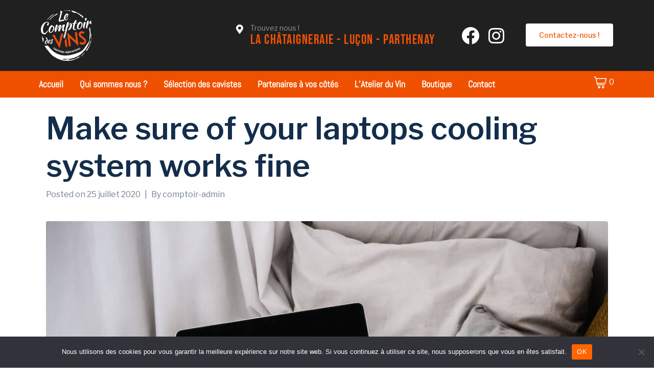

--- FILE ---
content_type: text/html; charset=UTF-8
request_url: https://lecomptoirdesvins-vd.fr/2020/07/25/make-sure-of-your-laptops-cooling-system-works-fine/
body_size: 26560
content:
<!DOCTYPE html><html lang="fr-FR"><head >	<meta charset="UTF-8" />
	<meta name="viewport" content="width=device-width, initial-scale=1" />
	<meta name='robots' content='index, follow, max-image-preview:large, max-snippet:-1, max-video-preview:-1' />

	<!-- This site is optimized with the Yoast SEO plugin v25.0 - https://yoast.com/wordpress/plugins/seo/ -->
	<title>Mobile Repair - Jupiter X Templates</title>
	<meta name="description" content="Jupiter X WP Theme’s classy mobile repair website template is here for the ones who want to help all broken devices out there that are in need of repair!" />
	<link rel="canonical" href="https://lecomptoirdesvins-vd.fr/2020/07/25/make-sure-of-your-laptops-cooling-system-works-fine/" />
	<meta property="og:locale" content="fr_FR" />
	<meta property="og:type" content="article" />
	<meta property="og:title" content="Mobile Repair - Jupiter X Templates" />
	<meta property="og:description" content="Jupiter X WP Theme’s classy mobile repair website template is here for the ones who want to help all broken devices out there that are in need of repair!" />
	<meta property="og:url" content="https://lecomptoirdesvins-vd.fr/2020/07/25/make-sure-of-your-laptops-cooling-system-works-fine/" />
	<meta property="og:site_name" content="Le Comptoir des Vins" />
	<meta property="article:published_time" content="2020-07-25T07:58:09+00:00" />
	<meta property="og:image" content="https://lecomptoirdesvins-vd.fr/wp-content/uploads/2020/07/blog-4-1.jpg" />
	<meta property="og:image:width" content="1140" />
	<meta property="og:image:height" content="760" />
	<meta property="og:image:type" content="image/jpeg" />
	<meta name="author" content="comptoir-admin" />
	<meta name="twitter:card" content="summary_large_image" />
	<meta name="twitter:label1" content="Écrit par" />
	<meta name="twitter:data1" content="comptoir-admin" />
	<meta name="twitter:label2" content="Durée de lecture estimée" />
	<meta name="twitter:data2" content="2 minutes" />
	<script type="application/ld+json" class="yoast-schema-graph">{"@context":"https://schema.org","@graph":[{"@type":"WebPage","@id":"https://lecomptoirdesvins-vd.fr/2020/07/25/make-sure-of-your-laptops-cooling-system-works-fine/","url":"https://lecomptoirdesvins-vd.fr/2020/07/25/make-sure-of-your-laptops-cooling-system-works-fine/","name":"Mobile Repair - Jupiter X Templates","isPartOf":{"@id":"https://lecomptoirdesvins-vd.fr/#website"},"primaryImageOfPage":{"@id":"https://lecomptoirdesvins-vd.fr/2020/07/25/make-sure-of-your-laptops-cooling-system-works-fine/#primaryimage"},"image":{"@id":"https://lecomptoirdesvins-vd.fr/2020/07/25/make-sure-of-your-laptops-cooling-system-works-fine/#primaryimage"},"thumbnailUrl":"https://lecomptoirdesvins-vd.fr/wp-content/uploads/2020/07/blog-4-1.jpg","datePublished":"2020-07-25T07:58:09+00:00","author":{"@id":"https://lecomptoirdesvins-vd.fr/#/schema/person/10a0f97ee760ca582e689996b1afb73e"},"description":"Jupiter X WP Theme’s classy mobile repair website template is here for the ones who want to help all broken devices out there that are in need of repair!","breadcrumb":{"@id":"https://lecomptoirdesvins-vd.fr/2020/07/25/make-sure-of-your-laptops-cooling-system-works-fine/#breadcrumb"},"inLanguage":"fr-FR","potentialAction":[{"@type":"ReadAction","target":["https://lecomptoirdesvins-vd.fr/2020/07/25/make-sure-of-your-laptops-cooling-system-works-fine/"]}]},{"@type":"ImageObject","inLanguage":"fr-FR","@id":"https://lecomptoirdesvins-vd.fr/2020/07/25/make-sure-of-your-laptops-cooling-system-works-fine/#primaryimage","url":"https://lecomptoirdesvins-vd.fr/wp-content/uploads/2020/07/blog-4-1.jpg","contentUrl":"https://lecomptoirdesvins-vd.fr/wp-content/uploads/2020/07/blog-4-1.jpg","width":1140,"height":760},{"@type":"BreadcrumbList","@id":"https://lecomptoirdesvins-vd.fr/2020/07/25/make-sure-of-your-laptops-cooling-system-works-fine/#breadcrumb","itemListElement":[{"@type":"ListItem","position":1,"name":"Accueil","item":"https://lecomptoirdesvins-vd.fr/"},{"@type":"ListItem","position":2,"name":"Make sure of your laptops cooling system works fine"}]},{"@type":"WebSite","@id":"https://lecomptoirdesvins-vd.fr/#website","url":"https://lecomptoirdesvins-vd.fr/","name":"Le Comptoir des Vins","description":"Vins - Bières - Spiritueux","potentialAction":[{"@type":"SearchAction","target":{"@type":"EntryPoint","urlTemplate":"https://lecomptoirdesvins-vd.fr/?s={search_term_string}"},"query-input":{"@type":"PropertyValueSpecification","valueRequired":true,"valueName":"search_term_string"}}],"inLanguage":"fr-FR"},{"@type":"Person","@id":"https://lecomptoirdesvins-vd.fr/#/schema/person/10a0f97ee760ca582e689996b1afb73e","name":"comptoir-admin","image":{"@type":"ImageObject","inLanguage":"fr-FR","@id":"https://lecomptoirdesvins-vd.fr/#/schema/person/image/","url":"https://secure.gravatar.com/avatar/5de0f80ca03576957c0032ffe2a8f7e61cf07ad58ed417ca1cab842bcdd47271?s=96&d=mm&r=g","contentUrl":"https://secure.gravatar.com/avatar/5de0f80ca03576957c0032ffe2a8f7e61cf07ad58ed417ca1cab842bcdd47271?s=96&d=mm&r=g","caption":"comptoir-admin"},"sameAs":["https://lecomptoirdesvins-vd.fr"],"url":"https://lecomptoirdesvins-vd.fr/author/comptoir-admin/"}]}</script>
	<!-- / Yoast SEO plugin. -->


<link rel="alternate" type="application/rss+xml" title="Le Comptoir des Vins &raquo; Flux" href="https://lecomptoirdesvins-vd.fr/feed/" />
<link rel="alternate" type="application/rss+xml" title="Le Comptoir des Vins &raquo; Flux des commentaires" href="https://lecomptoirdesvins-vd.fr/comments/feed/" />
<link rel="alternate" type="application/rss+xml" title="Le Comptoir des Vins &raquo; Make sure of your laptops cooling system works fine Flux des commentaires" href="https://lecomptoirdesvins-vd.fr/2020/07/25/make-sure-of-your-laptops-cooling-system-works-fine/feed/" />
<link rel="alternate" title="oEmbed (JSON)" type="application/json+oembed" href="https://lecomptoirdesvins-vd.fr/wp-json/oembed/1.0/embed?url=https%3A%2F%2Flecomptoirdesvins-vd.fr%2F2020%2F07%2F25%2Fmake-sure-of-your-laptops-cooling-system-works-fine%2F" />
<link rel="alternate" title="oEmbed (XML)" type="text/xml+oembed" href="https://lecomptoirdesvins-vd.fr/wp-json/oembed/1.0/embed?url=https%3A%2F%2Flecomptoirdesvins-vd.fr%2F2020%2F07%2F25%2Fmake-sure-of-your-laptops-cooling-system-works-fine%2F&#038;format=xml" />
<style id='wp-img-auto-sizes-contain-inline-css' type='text/css'>
img:is([sizes=auto i],[sizes^="auto," i]){contain-intrinsic-size:3000px 1500px}
/*# sourceURL=wp-img-auto-sizes-contain-inline-css */
</style>
<style id='wp-emoji-styles-inline-css' type='text/css'>

	img.wp-smiley, img.emoji {
		display: inline !important;
		border: none !important;
		box-shadow: none !important;
		height: 1em !important;
		width: 1em !important;
		margin: 0 0.07em !important;
		vertical-align: -0.1em !important;
		background: none !important;
		padding: 0 !important;
	}
/*# sourceURL=wp-emoji-styles-inline-css */
</style>
<link rel='stylesheet' id='wp-block-library-css' href='https://lecomptoirdesvins-vd.fr/wp-includes/css/dist/block-library/style.min.css?ver=6.9' type='text/css' media='all' />
<style id='wp-block-heading-inline-css' type='text/css'>
h1:where(.wp-block-heading).has-background,h2:where(.wp-block-heading).has-background,h3:where(.wp-block-heading).has-background,h4:where(.wp-block-heading).has-background,h5:where(.wp-block-heading).has-background,h6:where(.wp-block-heading).has-background{padding:1.25em 2.375em}h1.has-text-align-left[style*=writing-mode]:where([style*=vertical-lr]),h1.has-text-align-right[style*=writing-mode]:where([style*=vertical-rl]),h2.has-text-align-left[style*=writing-mode]:where([style*=vertical-lr]),h2.has-text-align-right[style*=writing-mode]:where([style*=vertical-rl]),h3.has-text-align-left[style*=writing-mode]:where([style*=vertical-lr]),h3.has-text-align-right[style*=writing-mode]:where([style*=vertical-rl]),h4.has-text-align-left[style*=writing-mode]:where([style*=vertical-lr]),h4.has-text-align-right[style*=writing-mode]:where([style*=vertical-rl]),h5.has-text-align-left[style*=writing-mode]:where([style*=vertical-lr]),h5.has-text-align-right[style*=writing-mode]:where([style*=vertical-rl]),h6.has-text-align-left[style*=writing-mode]:where([style*=vertical-lr]),h6.has-text-align-right[style*=writing-mode]:where([style*=vertical-rl]){rotate:180deg}
/*# sourceURL=https://lecomptoirdesvins-vd.fr/wp-includes/blocks/heading/style.min.css */
</style>
<style id='wp-block-image-inline-css' type='text/css'>
.wp-block-image>a,.wp-block-image>figure>a{display:inline-block}.wp-block-image img{box-sizing:border-box;height:auto;max-width:100%;vertical-align:bottom}@media not (prefers-reduced-motion){.wp-block-image img.hide{visibility:hidden}.wp-block-image img.show{animation:show-content-image .4s}}.wp-block-image[style*=border-radius] img,.wp-block-image[style*=border-radius]>a{border-radius:inherit}.wp-block-image.has-custom-border img{box-sizing:border-box}.wp-block-image.aligncenter{text-align:center}.wp-block-image.alignfull>a,.wp-block-image.alignwide>a{width:100%}.wp-block-image.alignfull img,.wp-block-image.alignwide img{height:auto;width:100%}.wp-block-image .aligncenter,.wp-block-image .alignleft,.wp-block-image .alignright,.wp-block-image.aligncenter,.wp-block-image.alignleft,.wp-block-image.alignright{display:table}.wp-block-image .aligncenter>figcaption,.wp-block-image .alignleft>figcaption,.wp-block-image .alignright>figcaption,.wp-block-image.aligncenter>figcaption,.wp-block-image.alignleft>figcaption,.wp-block-image.alignright>figcaption{caption-side:bottom;display:table-caption}.wp-block-image .alignleft{float:left;margin:.5em 1em .5em 0}.wp-block-image .alignright{float:right;margin:.5em 0 .5em 1em}.wp-block-image .aligncenter{margin-left:auto;margin-right:auto}.wp-block-image :where(figcaption){margin-bottom:1em;margin-top:.5em}.wp-block-image.is-style-circle-mask img{border-radius:9999px}@supports ((-webkit-mask-image:none) or (mask-image:none)) or (-webkit-mask-image:none){.wp-block-image.is-style-circle-mask img{border-radius:0;-webkit-mask-image:url('data:image/svg+xml;utf8,<svg viewBox="0 0 100 100" xmlns="http://www.w3.org/2000/svg"><circle cx="50" cy="50" r="50"/></svg>');mask-image:url('data:image/svg+xml;utf8,<svg viewBox="0 0 100 100" xmlns="http://www.w3.org/2000/svg"><circle cx="50" cy="50" r="50"/></svg>');mask-mode:alpha;-webkit-mask-position:center;mask-position:center;-webkit-mask-repeat:no-repeat;mask-repeat:no-repeat;-webkit-mask-size:contain;mask-size:contain}}:root :where(.wp-block-image.is-style-rounded img,.wp-block-image .is-style-rounded img){border-radius:9999px}.wp-block-image figure{margin:0}.wp-lightbox-container{display:flex;flex-direction:column;position:relative}.wp-lightbox-container img{cursor:zoom-in}.wp-lightbox-container img:hover+button{opacity:1}.wp-lightbox-container button{align-items:center;backdrop-filter:blur(16px) saturate(180%);background-color:#5a5a5a40;border:none;border-radius:4px;cursor:zoom-in;display:flex;height:20px;justify-content:center;opacity:0;padding:0;position:absolute;right:16px;text-align:center;top:16px;width:20px;z-index:100}@media not (prefers-reduced-motion){.wp-lightbox-container button{transition:opacity .2s ease}}.wp-lightbox-container button:focus-visible{outline:3px auto #5a5a5a40;outline:3px auto -webkit-focus-ring-color;outline-offset:3px}.wp-lightbox-container button:hover{cursor:pointer;opacity:1}.wp-lightbox-container button:focus{opacity:1}.wp-lightbox-container button:focus,.wp-lightbox-container button:hover,.wp-lightbox-container button:not(:hover):not(:active):not(.has-background){background-color:#5a5a5a40;border:none}.wp-lightbox-overlay{box-sizing:border-box;cursor:zoom-out;height:100vh;left:0;overflow:hidden;position:fixed;top:0;visibility:hidden;width:100%;z-index:100000}.wp-lightbox-overlay .close-button{align-items:center;cursor:pointer;display:flex;justify-content:center;min-height:40px;min-width:40px;padding:0;position:absolute;right:calc(env(safe-area-inset-right) + 16px);top:calc(env(safe-area-inset-top) + 16px);z-index:5000000}.wp-lightbox-overlay .close-button:focus,.wp-lightbox-overlay .close-button:hover,.wp-lightbox-overlay .close-button:not(:hover):not(:active):not(.has-background){background:none;border:none}.wp-lightbox-overlay .lightbox-image-container{height:var(--wp--lightbox-container-height);left:50%;overflow:hidden;position:absolute;top:50%;transform:translate(-50%,-50%);transform-origin:top left;width:var(--wp--lightbox-container-width);z-index:9999999999}.wp-lightbox-overlay .wp-block-image{align-items:center;box-sizing:border-box;display:flex;height:100%;justify-content:center;margin:0;position:relative;transform-origin:0 0;width:100%;z-index:3000000}.wp-lightbox-overlay .wp-block-image img{height:var(--wp--lightbox-image-height);min-height:var(--wp--lightbox-image-height);min-width:var(--wp--lightbox-image-width);width:var(--wp--lightbox-image-width)}.wp-lightbox-overlay .wp-block-image figcaption{display:none}.wp-lightbox-overlay button{background:none;border:none}.wp-lightbox-overlay .scrim{background-color:#fff;height:100%;opacity:.9;position:absolute;width:100%;z-index:2000000}.wp-lightbox-overlay.active{visibility:visible}@media not (prefers-reduced-motion){.wp-lightbox-overlay.active{animation:turn-on-visibility .25s both}.wp-lightbox-overlay.active img{animation:turn-on-visibility .35s both}.wp-lightbox-overlay.show-closing-animation:not(.active){animation:turn-off-visibility .35s both}.wp-lightbox-overlay.show-closing-animation:not(.active) img{animation:turn-off-visibility .25s both}.wp-lightbox-overlay.zoom.active{animation:none;opacity:1;visibility:visible}.wp-lightbox-overlay.zoom.active .lightbox-image-container{animation:lightbox-zoom-in .4s}.wp-lightbox-overlay.zoom.active .lightbox-image-container img{animation:none}.wp-lightbox-overlay.zoom.active .scrim{animation:turn-on-visibility .4s forwards}.wp-lightbox-overlay.zoom.show-closing-animation:not(.active){animation:none}.wp-lightbox-overlay.zoom.show-closing-animation:not(.active) .lightbox-image-container{animation:lightbox-zoom-out .4s}.wp-lightbox-overlay.zoom.show-closing-animation:not(.active) .lightbox-image-container img{animation:none}.wp-lightbox-overlay.zoom.show-closing-animation:not(.active) .scrim{animation:turn-off-visibility .4s forwards}}@keyframes show-content-image{0%{visibility:hidden}99%{visibility:hidden}to{visibility:visible}}@keyframes turn-on-visibility{0%{opacity:0}to{opacity:1}}@keyframes turn-off-visibility{0%{opacity:1;visibility:visible}99%{opacity:0;visibility:visible}to{opacity:0;visibility:hidden}}@keyframes lightbox-zoom-in{0%{transform:translate(calc((-100vw + var(--wp--lightbox-scrollbar-width))/2 + var(--wp--lightbox-initial-left-position)),calc(-50vh + var(--wp--lightbox-initial-top-position))) scale(var(--wp--lightbox-scale))}to{transform:translate(-50%,-50%) scale(1)}}@keyframes lightbox-zoom-out{0%{transform:translate(-50%,-50%) scale(1);visibility:visible}99%{visibility:visible}to{transform:translate(calc((-100vw + var(--wp--lightbox-scrollbar-width))/2 + var(--wp--lightbox-initial-left-position)),calc(-50vh + var(--wp--lightbox-initial-top-position))) scale(var(--wp--lightbox-scale));visibility:hidden}}
/*# sourceURL=https://lecomptoirdesvins-vd.fr/wp-includes/blocks/image/style.min.css */
</style>
<style id='wp-block-image-theme-inline-css' type='text/css'>
:root :where(.wp-block-image figcaption){color:#555;font-size:13px;text-align:center}.is-dark-theme :root :where(.wp-block-image figcaption){color:#ffffffa6}.wp-block-image{margin:0 0 1em}
/*# sourceURL=https://lecomptoirdesvins-vd.fr/wp-includes/blocks/image/theme.min.css */
</style>
<style id='wp-block-columns-inline-css' type='text/css'>
.wp-block-columns{box-sizing:border-box;display:flex;flex-wrap:wrap!important}@media (min-width:782px){.wp-block-columns{flex-wrap:nowrap!important}}.wp-block-columns{align-items:normal!important}.wp-block-columns.are-vertically-aligned-top{align-items:flex-start}.wp-block-columns.are-vertically-aligned-center{align-items:center}.wp-block-columns.are-vertically-aligned-bottom{align-items:flex-end}@media (max-width:781px){.wp-block-columns:not(.is-not-stacked-on-mobile)>.wp-block-column{flex-basis:100%!important}}@media (min-width:782px){.wp-block-columns:not(.is-not-stacked-on-mobile)>.wp-block-column{flex-basis:0;flex-grow:1}.wp-block-columns:not(.is-not-stacked-on-mobile)>.wp-block-column[style*=flex-basis]{flex-grow:0}}.wp-block-columns.is-not-stacked-on-mobile{flex-wrap:nowrap!important}.wp-block-columns.is-not-stacked-on-mobile>.wp-block-column{flex-basis:0;flex-grow:1}.wp-block-columns.is-not-stacked-on-mobile>.wp-block-column[style*=flex-basis]{flex-grow:0}:where(.wp-block-columns){margin-bottom:1.75em}:where(.wp-block-columns.has-background){padding:1.25em 2.375em}.wp-block-column{flex-grow:1;min-width:0;overflow-wrap:break-word;word-break:break-word}.wp-block-column.is-vertically-aligned-top{align-self:flex-start}.wp-block-column.is-vertically-aligned-center{align-self:center}.wp-block-column.is-vertically-aligned-bottom{align-self:flex-end}.wp-block-column.is-vertically-aligned-stretch{align-self:stretch}.wp-block-column.is-vertically-aligned-bottom,.wp-block-column.is-vertically-aligned-center,.wp-block-column.is-vertically-aligned-top{width:100%}
/*# sourceURL=https://lecomptoirdesvins-vd.fr/wp-includes/blocks/columns/style.min.css */
</style>
<style id='wp-block-paragraph-inline-css' type='text/css'>
.is-small-text{font-size:.875em}.is-regular-text{font-size:1em}.is-large-text{font-size:2.25em}.is-larger-text{font-size:3em}.has-drop-cap:not(:focus):first-letter{float:left;font-size:8.4em;font-style:normal;font-weight:100;line-height:.68;margin:.05em .1em 0 0;text-transform:uppercase}body.rtl .has-drop-cap:not(:focus):first-letter{float:none;margin-left:.1em}p.has-drop-cap.has-background{overflow:hidden}:root :where(p.has-background){padding:1.25em 2.375em}:where(p.has-text-color:not(.has-link-color)) a{color:inherit}p.has-text-align-left[style*="writing-mode:vertical-lr"],p.has-text-align-right[style*="writing-mode:vertical-rl"]{rotate:180deg}
/*# sourceURL=https://lecomptoirdesvins-vd.fr/wp-includes/blocks/paragraph/style.min.css */
</style>
<style id='wp-block-spacer-inline-css' type='text/css'>
.wp-block-spacer{clear:both}
/*# sourceURL=https://lecomptoirdesvins-vd.fr/wp-includes/blocks/spacer/style.min.css */
</style>
<link rel='stylesheet' id='wc-blocks-style-css' href='https://lecomptoirdesvins-vd.fr/wp-content/plugins/woocommerce/assets/client/blocks/wc-blocks.css?ver=wc-9.8.6' type='text/css' media='all' />
<style id='global-styles-inline-css' type='text/css'>
:root{--wp--preset--aspect-ratio--square: 1;--wp--preset--aspect-ratio--4-3: 4/3;--wp--preset--aspect-ratio--3-4: 3/4;--wp--preset--aspect-ratio--3-2: 3/2;--wp--preset--aspect-ratio--2-3: 2/3;--wp--preset--aspect-ratio--16-9: 16/9;--wp--preset--aspect-ratio--9-16: 9/16;--wp--preset--color--black: #000000;--wp--preset--color--cyan-bluish-gray: #abb8c3;--wp--preset--color--white: #ffffff;--wp--preset--color--pale-pink: #f78da7;--wp--preset--color--vivid-red: #cf2e2e;--wp--preset--color--luminous-vivid-orange: #ff6900;--wp--preset--color--luminous-vivid-amber: #fcb900;--wp--preset--color--light-green-cyan: #7bdcb5;--wp--preset--color--vivid-green-cyan: #00d084;--wp--preset--color--pale-cyan-blue: #8ed1fc;--wp--preset--color--vivid-cyan-blue: #0693e3;--wp--preset--color--vivid-purple: #9b51e0;--wp--preset--gradient--vivid-cyan-blue-to-vivid-purple: linear-gradient(135deg,rgb(6,147,227) 0%,rgb(155,81,224) 100%);--wp--preset--gradient--light-green-cyan-to-vivid-green-cyan: linear-gradient(135deg,rgb(122,220,180) 0%,rgb(0,208,130) 100%);--wp--preset--gradient--luminous-vivid-amber-to-luminous-vivid-orange: linear-gradient(135deg,rgb(252,185,0) 0%,rgb(255,105,0) 100%);--wp--preset--gradient--luminous-vivid-orange-to-vivid-red: linear-gradient(135deg,rgb(255,105,0) 0%,rgb(207,46,46) 100%);--wp--preset--gradient--very-light-gray-to-cyan-bluish-gray: linear-gradient(135deg,rgb(238,238,238) 0%,rgb(169,184,195) 100%);--wp--preset--gradient--cool-to-warm-spectrum: linear-gradient(135deg,rgb(74,234,220) 0%,rgb(151,120,209) 20%,rgb(207,42,186) 40%,rgb(238,44,130) 60%,rgb(251,105,98) 80%,rgb(254,248,76) 100%);--wp--preset--gradient--blush-light-purple: linear-gradient(135deg,rgb(255,206,236) 0%,rgb(152,150,240) 100%);--wp--preset--gradient--blush-bordeaux: linear-gradient(135deg,rgb(254,205,165) 0%,rgb(254,45,45) 50%,rgb(107,0,62) 100%);--wp--preset--gradient--luminous-dusk: linear-gradient(135deg,rgb(255,203,112) 0%,rgb(199,81,192) 50%,rgb(65,88,208) 100%);--wp--preset--gradient--pale-ocean: linear-gradient(135deg,rgb(255,245,203) 0%,rgb(182,227,212) 50%,rgb(51,167,181) 100%);--wp--preset--gradient--electric-grass: linear-gradient(135deg,rgb(202,248,128) 0%,rgb(113,206,126) 100%);--wp--preset--gradient--midnight: linear-gradient(135deg,rgb(2,3,129) 0%,rgb(40,116,252) 100%);--wp--preset--font-size--small: 13px;--wp--preset--font-size--medium: 20px;--wp--preset--font-size--large: 36px;--wp--preset--font-size--x-large: 42px;--wp--preset--spacing--20: 0.44rem;--wp--preset--spacing--30: 0.67rem;--wp--preset--spacing--40: 1rem;--wp--preset--spacing--50: 1.5rem;--wp--preset--spacing--60: 2.25rem;--wp--preset--spacing--70: 3.38rem;--wp--preset--spacing--80: 5.06rem;--wp--preset--shadow--natural: 6px 6px 9px rgba(0, 0, 0, 0.2);--wp--preset--shadow--deep: 12px 12px 50px rgba(0, 0, 0, 0.4);--wp--preset--shadow--sharp: 6px 6px 0px rgba(0, 0, 0, 0.2);--wp--preset--shadow--outlined: 6px 6px 0px -3px rgb(255, 255, 255), 6px 6px rgb(0, 0, 0);--wp--preset--shadow--crisp: 6px 6px 0px rgb(0, 0, 0);}:where(.is-layout-flex){gap: 0.5em;}:where(.is-layout-grid){gap: 0.5em;}body .is-layout-flex{display: flex;}.is-layout-flex{flex-wrap: wrap;align-items: center;}.is-layout-flex > :is(*, div){margin: 0;}body .is-layout-grid{display: grid;}.is-layout-grid > :is(*, div){margin: 0;}:where(.wp-block-columns.is-layout-flex){gap: 2em;}:where(.wp-block-columns.is-layout-grid){gap: 2em;}:where(.wp-block-post-template.is-layout-flex){gap: 1.25em;}:where(.wp-block-post-template.is-layout-grid){gap: 1.25em;}.has-black-color{color: var(--wp--preset--color--black) !important;}.has-cyan-bluish-gray-color{color: var(--wp--preset--color--cyan-bluish-gray) !important;}.has-white-color{color: var(--wp--preset--color--white) !important;}.has-pale-pink-color{color: var(--wp--preset--color--pale-pink) !important;}.has-vivid-red-color{color: var(--wp--preset--color--vivid-red) !important;}.has-luminous-vivid-orange-color{color: var(--wp--preset--color--luminous-vivid-orange) !important;}.has-luminous-vivid-amber-color{color: var(--wp--preset--color--luminous-vivid-amber) !important;}.has-light-green-cyan-color{color: var(--wp--preset--color--light-green-cyan) !important;}.has-vivid-green-cyan-color{color: var(--wp--preset--color--vivid-green-cyan) !important;}.has-pale-cyan-blue-color{color: var(--wp--preset--color--pale-cyan-blue) !important;}.has-vivid-cyan-blue-color{color: var(--wp--preset--color--vivid-cyan-blue) !important;}.has-vivid-purple-color{color: var(--wp--preset--color--vivid-purple) !important;}.has-black-background-color{background-color: var(--wp--preset--color--black) !important;}.has-cyan-bluish-gray-background-color{background-color: var(--wp--preset--color--cyan-bluish-gray) !important;}.has-white-background-color{background-color: var(--wp--preset--color--white) !important;}.has-pale-pink-background-color{background-color: var(--wp--preset--color--pale-pink) !important;}.has-vivid-red-background-color{background-color: var(--wp--preset--color--vivid-red) !important;}.has-luminous-vivid-orange-background-color{background-color: var(--wp--preset--color--luminous-vivid-orange) !important;}.has-luminous-vivid-amber-background-color{background-color: var(--wp--preset--color--luminous-vivid-amber) !important;}.has-light-green-cyan-background-color{background-color: var(--wp--preset--color--light-green-cyan) !important;}.has-vivid-green-cyan-background-color{background-color: var(--wp--preset--color--vivid-green-cyan) !important;}.has-pale-cyan-blue-background-color{background-color: var(--wp--preset--color--pale-cyan-blue) !important;}.has-vivid-cyan-blue-background-color{background-color: var(--wp--preset--color--vivid-cyan-blue) !important;}.has-vivid-purple-background-color{background-color: var(--wp--preset--color--vivid-purple) !important;}.has-black-border-color{border-color: var(--wp--preset--color--black) !important;}.has-cyan-bluish-gray-border-color{border-color: var(--wp--preset--color--cyan-bluish-gray) !important;}.has-white-border-color{border-color: var(--wp--preset--color--white) !important;}.has-pale-pink-border-color{border-color: var(--wp--preset--color--pale-pink) !important;}.has-vivid-red-border-color{border-color: var(--wp--preset--color--vivid-red) !important;}.has-luminous-vivid-orange-border-color{border-color: var(--wp--preset--color--luminous-vivid-orange) !important;}.has-luminous-vivid-amber-border-color{border-color: var(--wp--preset--color--luminous-vivid-amber) !important;}.has-light-green-cyan-border-color{border-color: var(--wp--preset--color--light-green-cyan) !important;}.has-vivid-green-cyan-border-color{border-color: var(--wp--preset--color--vivid-green-cyan) !important;}.has-pale-cyan-blue-border-color{border-color: var(--wp--preset--color--pale-cyan-blue) !important;}.has-vivid-cyan-blue-border-color{border-color: var(--wp--preset--color--vivid-cyan-blue) !important;}.has-vivid-purple-border-color{border-color: var(--wp--preset--color--vivid-purple) !important;}.has-vivid-cyan-blue-to-vivid-purple-gradient-background{background: var(--wp--preset--gradient--vivid-cyan-blue-to-vivid-purple) !important;}.has-light-green-cyan-to-vivid-green-cyan-gradient-background{background: var(--wp--preset--gradient--light-green-cyan-to-vivid-green-cyan) !important;}.has-luminous-vivid-amber-to-luminous-vivid-orange-gradient-background{background: var(--wp--preset--gradient--luminous-vivid-amber-to-luminous-vivid-orange) !important;}.has-luminous-vivid-orange-to-vivid-red-gradient-background{background: var(--wp--preset--gradient--luminous-vivid-orange-to-vivid-red) !important;}.has-very-light-gray-to-cyan-bluish-gray-gradient-background{background: var(--wp--preset--gradient--very-light-gray-to-cyan-bluish-gray) !important;}.has-cool-to-warm-spectrum-gradient-background{background: var(--wp--preset--gradient--cool-to-warm-spectrum) !important;}.has-blush-light-purple-gradient-background{background: var(--wp--preset--gradient--blush-light-purple) !important;}.has-blush-bordeaux-gradient-background{background: var(--wp--preset--gradient--blush-bordeaux) !important;}.has-luminous-dusk-gradient-background{background: var(--wp--preset--gradient--luminous-dusk) !important;}.has-pale-ocean-gradient-background{background: var(--wp--preset--gradient--pale-ocean) !important;}.has-electric-grass-gradient-background{background: var(--wp--preset--gradient--electric-grass) !important;}.has-midnight-gradient-background{background: var(--wp--preset--gradient--midnight) !important;}.has-small-font-size{font-size: var(--wp--preset--font-size--small) !important;}.has-medium-font-size{font-size: var(--wp--preset--font-size--medium) !important;}.has-large-font-size{font-size: var(--wp--preset--font-size--large) !important;}.has-x-large-font-size{font-size: var(--wp--preset--font-size--x-large) !important;}
:where(.wp-block-columns.is-layout-flex){gap: 2em;}:where(.wp-block-columns.is-layout-grid){gap: 2em;}
/*# sourceURL=global-styles-inline-css */
</style>
<style id='core-block-supports-inline-css' type='text/css'>
.wp-container-core-columns-is-layout-9d6595d7{flex-wrap:nowrap;}
/*# sourceURL=core-block-supports-inline-css */
</style>

<style id='classic-theme-styles-inline-css' type='text/css'>
/*! This file is auto-generated */
.wp-block-button__link{color:#fff;background-color:#32373c;border-radius:9999px;box-shadow:none;text-decoration:none;padding:calc(.667em + 2px) calc(1.333em + 2px);font-size:1.125em}.wp-block-file__button{background:#32373c;color:#fff;text-decoration:none}
/*# sourceURL=/wp-includes/css/classic-themes.min.css */
</style>
<link rel='stylesheet' id='contact-form-7-css' href='https://lecomptoirdesvins-vd.fr/wp-content/plugins/contact-form-7/includes/css/styles.css?ver=6.0.6' type='text/css' media='all' />
<link rel='stylesheet' id='cookie-notice-front-css' href='https://lecomptoirdesvins-vd.fr/wp-content/plugins/cookie-notice/css/front.min.css?ver=2.5.6' type='text/css' media='all' />
<link rel='stylesheet' id='woocommerce-layout-css' href='https://lecomptoirdesvins-vd.fr/wp-content/plugins/woocommerce/assets/css/woocommerce-layout.css?ver=9.8.6' type='text/css' media='all' />
<link rel='stylesheet' id='woocommerce-smallscreen-css' href='https://lecomptoirdesvins-vd.fr/wp-content/plugins/woocommerce/assets/css/woocommerce-smallscreen.css?ver=9.8.6' type='text/css' media='only screen and (max-width: 768px)' />
<link rel='stylesheet' id='woocommerce-general-css' href='https://lecomptoirdesvins-vd.fr/wp-content/plugins/woocommerce/assets/css/woocommerce.css?ver=9.8.6' type='text/css' media='all' />
<style id='woocommerce-inline-inline-css' type='text/css'>
.woocommerce form .form-row .required { visibility: visible; }
/*# sourceURL=woocommerce-inline-inline-css */
</style>
<link rel='stylesheet' id='pdfp-public-css' href='https://lecomptoirdesvins-vd.fr/wp-content/plugins/pdf-poster/dist/public.css?ver=2.2.1' type='text/css' media='all' />
<link rel='stylesheet' id='brands-styles-css' href='https://lecomptoirdesvins-vd.fr/wp-content/plugins/woocommerce/assets/css/brands.css?ver=9.8.6' type='text/css' media='all' />
<link rel='stylesheet' id='jupiterx-popups-animation-css' href='https://lecomptoirdesvins-vd.fr/wp-content/plugins/jupiterx-core/includes/extensions/raven/assets/lib/animate/animate.min.css?ver=4.8.12' type='text/css' media='all' />
<link rel='stylesheet' id='jupiterx-css' href='https://lecomptoirdesvins-vd.fr/wp-content/uploads/jupiterx/compiler/jupiterx/7575b42.css?ver=4.8.12' type='text/css' media='all' />
<link rel='stylesheet' id='jet-popup-frontend-css' href='https://lecomptoirdesvins-vd.fr/wp-content/plugins/jet-popup/assets/css/jet-popup-frontend.css?ver=2.0.13' type='text/css' media='all' />
<link rel='stylesheet' id='jupiterx-elements-dynamic-styles-css' href='https://lecomptoirdesvins-vd.fr/wp-content/uploads/jupiterx/compiler/jupiterx-elements-dynamic-styles/cdbcbf7.css?ver=4.8.12' type='text/css' media='all' />
<link rel='stylesheet' id='elementor-icons-css' href='https://lecomptoirdesvins-vd.fr/wp-content/plugins/elementor/assets/lib/eicons/css/elementor-icons.min.css?ver=5.36.0' type='text/css' media='all' />
<link rel='stylesheet' id='elementor-frontend-css' href='https://lecomptoirdesvins-vd.fr/wp-content/plugins/elementor/assets/css/frontend.min.css?ver=3.28.4' type='text/css' media='all' />
<style id='elementor-frontend-inline-css' type='text/css'>
.elementor-kit-558{--e-global-color-primary:#F05100;--e-global-color-secondary:#54595F;--e-global-color-text:#7A7A7A;--e-global-color-accent:#E6475F;--e-global-typography-primary-font-family:"Roboto";--e-global-typography-primary-font-weight:600;--e-global-typography-secondary-font-family:"Roboto Slab";--e-global-typography-secondary-font-weight:400;--e-global-typography-text-font-family:"Roboto";--e-global-typography-text-font-weight:400;--e-global-typography-accent-font-family:"Roboto";--e-global-typography-accent-font-weight:500;}.elementor-section.elementor-section-boxed > .elementor-container{max-width:1140px;}.e-con{--container-max-width:1140px;}.elementor-widget:not(:last-child){margin-block-end:20px;}.elementor-element{--widgets-spacing:20px 20px;--widgets-spacing-row:20px;--widgets-spacing-column:20px;}{}h1.entry-title{display:var(--page-title-display);}@media(max-width:1024px){.elementor-section.elementor-section-boxed > .elementor-container{max-width:1024px;}.e-con{--container-max-width:1024px;}}@media(max-width:767px){.elementor-section.elementor-section-boxed > .elementor-container{max-width:767px;}.e-con{--container-max-width:767px;}}
.elementor-33 .elementor-element.elementor-element-1b7a9ca > .elementor-container{min-height:70px;}.elementor-33 .elementor-element.elementor-element-1b7a9ca .elementor-repeater-item-9d6a992.jet-parallax-section__layout .jet-parallax-section__image{background-size:auto;}.elementor-bc-flex-widget .elementor-33 .elementor-element.elementor-element-300cd96.elementor-column:not(.raven-column-flex-vertical) .elementor-widget-wrap{align-items:center;}.elementor-33 .elementor-element.elementor-element-300cd96.elementor-column.elementor-element[data-element_type="column"]:not(.raven-column-flex-vertical) > .elementor-widget-wrap.elementor-element-populated{align-content:center;align-items:center;}.elementor-33 .elementor-element.elementor-element-300cd96.elementor-column.elementor-element[data-element_type="column"].raven-column-flex-vertical > .elementor-widget-wrap.elementor-element-populated{justify-content:center;}.elementor-33 .elementor-element.elementor-element-2b67eb0 .raven-site-logo img, .elementor-33 .elementor-element.elementor-element-2b67eb0 .raven-site-logo svg{width:110px;max-width:32%;}.elementor-33 .elementor-element.elementor-element-2b67eb0 .raven-site-logo{text-align:left;}.elementor-33 .elementor-element.elementor-element-2b67eb0 > .elementor-widget-container{margin:10px 0px 10px 0px;}.elementor-bc-flex-widget .elementor-33 .elementor-element.elementor-element-166b5c9.elementor-column:not(.raven-column-flex-vertical) .elementor-widget-wrap{align-items:center;}.elementor-33 .elementor-element.elementor-element-166b5c9.elementor-column.elementor-element[data-element_type="column"]:not(.raven-column-flex-vertical) > .elementor-widget-wrap.elementor-element-populated{align-content:center;align-items:center;}.elementor-33 .elementor-element.elementor-element-166b5c9.elementor-column.elementor-element[data-element_type="column"].raven-column-flex-vertical > .elementor-widget-wrap.elementor-element-populated{justify-content:center;}.elementor-33 .elementor-element.elementor-element-166b5c9.elementor-column > .elementor-widget-wrap{justify-content:flex-end;}.elementor-33 .elementor-element.elementor-element-166b5c9.elementor-column.raven-column-flex-vertical > .elementor-widget-wrap{align-content:flex-end;align-items:flex-end;flex-wrap:wrap;}.elementor-33 .elementor-element.elementor-element-aa3bc8e .elementor-icon-box-wrapper{text-align:left;}.elementor-33 .elementor-element.elementor-element-aa3bc8e{--icon-box-icon-margin:12px;width:auto;max-width:auto;}.elementor-33 .elementor-element.elementor-element-aa3bc8e .elementor-icon-box-title{margin-bottom:5px;color:#969696;}.elementor-33 .elementor-element.elementor-element-aa3bc8e.elementor-view-stacked .elementor-icon{background-color:#FFFFFF;}.elementor-33 .elementor-element.elementor-element-aa3bc8e.elementor-view-framed .elementor-icon, .elementor-33 .elementor-element.elementor-element-aa3bc8e.elementor-view-default .elementor-icon{fill:#FFFFFF;color:#FFFFFF;border-color:#FFFFFF;}.elementor-33 .elementor-element.elementor-element-aa3bc8e .elementor-icon{font-size:18px;}.elementor-33 .elementor-element.elementor-element-aa3bc8e .elementor-icon-box-title, .elementor-33 .elementor-element.elementor-element-aa3bc8e .elementor-icon-box-title a{font-family:"Libre Franklin", Sans-serif;font-size:14px;font-weight:normal;line-height:1em;}.elementor-33 .elementor-element.elementor-element-aa3bc8e .elementor-icon-box-description{color:#F05100;font-family:"Bebas Neue", Sans-serif;font-size:26px;font-weight:normal;font-style:normal;letter-spacing:1.5px;}.elementor-33 .elementor-element.elementor-element-aa3bc8e > .elementor-widget-container{margin:0px 35px 0px 0px;}.elementor-33 .elementor-element.elementor-element-cc923a7 .elementor-icon-box-wrapper{text-align:left;}.elementor-33 .elementor-element.elementor-element-cc923a7{--icon-box-icon-margin:16px;width:auto;max-width:auto;}.elementor-33 .elementor-element.elementor-element-cc923a7 .elementor-icon-box-title{margin-bottom:6px;color:#969696;}.elementor-33 .elementor-element.elementor-element-cc923a7.elementor-view-stacked .elementor-icon{background-color:#FFFFFF;}.elementor-33 .elementor-element.elementor-element-cc923a7.elementor-view-framed .elementor-icon, .elementor-33 .elementor-element.elementor-element-cc923a7.elementor-view-default .elementor-icon{fill:#FFFFFF;color:#FFFFFF;border-color:#FFFFFF;}.elementor-33 .elementor-element.elementor-element-cc923a7.elementor-view-stacked .elementor-icon:hover{background-color:#F05100;}.elementor-33 .elementor-element.elementor-element-cc923a7.elementor-view-framed .elementor-icon:hover, .elementor-33 .elementor-element.elementor-element-cc923a7.elementor-view-default .elementor-icon:hover{fill:#F05100;color:#F05100;border-color:#F05100;}.elementor-33 .elementor-element.elementor-element-cc923a7 .elementor-icon{font-size:35px;}.elementor-33 .elementor-element.elementor-element-cc923a7 .elementor-icon-box-title, .elementor-33 .elementor-element.elementor-element-cc923a7 .elementor-icon-box-title a{font-family:"Libre Franklin", Sans-serif;font-size:14px;font-weight:normal;line-height:1em;}.elementor-33 .elementor-element.elementor-element-cc923a7 .elementor-icon-box-description{color:#F05100;font-family:"Amaranth", Sans-serif;font-size:17px;font-weight:normal;font-style:italic;}.elementor-33 .elementor-element.elementor-element-cc923a7 > .elementor-widget-container{margin:0px 0px 0px 0px;}.elementor-33 .elementor-element.elementor-element-27beded .elementor-icon-box-wrapper{text-align:left;}.elementor-33 .elementor-element.elementor-element-27beded{--icon-box-icon-margin:16px;width:auto;max-width:auto;}.elementor-33 .elementor-element.elementor-element-27beded .elementor-icon-box-title{margin-bottom:6px;color:#969696;}.elementor-33 .elementor-element.elementor-element-27beded.elementor-view-stacked .elementor-icon{background-color:#FFFFFF;}.elementor-33 .elementor-element.elementor-element-27beded.elementor-view-framed .elementor-icon, .elementor-33 .elementor-element.elementor-element-27beded.elementor-view-default .elementor-icon{fill:#FFFFFF;color:#FFFFFF;border-color:#FFFFFF;}.elementor-33 .elementor-element.elementor-element-27beded.elementor-view-stacked .elementor-icon:hover{background-color:#F05100;}.elementor-33 .elementor-element.elementor-element-27beded.elementor-view-framed .elementor-icon:hover, .elementor-33 .elementor-element.elementor-element-27beded.elementor-view-default .elementor-icon:hover{fill:#F05100;color:#F05100;border-color:#F05100;}.elementor-33 .elementor-element.elementor-element-27beded .elementor-icon{font-size:35px;}.elementor-33 .elementor-element.elementor-element-27beded .elementor-icon-box-title, .elementor-33 .elementor-element.elementor-element-27beded .elementor-icon-box-title a{font-family:"Libre Franklin", Sans-serif;font-size:14px;font-weight:normal;line-height:1em;}.elementor-33 .elementor-element.elementor-element-27beded .elementor-icon-box-description{color:#F05100;font-family:"Amaranth", Sans-serif;font-size:17px;font-weight:normal;font-style:italic;}.elementor-33 .elementor-element.elementor-element-27beded > .elementor-widget-container{margin:0px 40px 0px 0px;}.elementor-33 .elementor-element.elementor-element-b8c121f a.raven-button{width:171px;height:45px;border-radius:4px 4px 4px 4px;}.elementor-33 .elementor-element.elementor-element-b8c121f .raven-button{width:171px;height:45px;border-radius:4px 4px 4px 4px;}.elementor-33 .elementor-element.elementor-element-b8c121f a.raven-button .button-text{color:#F05100;}.elementor-33 .elementor-element.elementor-element-b8c121f .raven-button .button-text{color:#F05100;}.elementor-33 .elementor-element.elementor-element-b8c121f .raven-button-icon{color:#F05100;}.elementor-33 .elementor-element.elementor-element-b8c121f .raven-button-icon i{color:#F05100;}.elementor-33 .elementor-element.elementor-element-b8c121f .raven-button-icon svg{fill:#F05100;}.elementor-33 .elementor-element.elementor-element-b8c121f a.raven-button, .elementor-33 .elementor-element.elementor-element-b8c121f .raven-button, .elementor-33 .elementor-element.elementor-element-b8c121f .raven-button-widget-normal-effect-blink:after{background-color:#FFFFFF;background-image:none;}.elementor-33 .elementor-element.elementor-element-b8c121f .raven-button:not(:hover).raven-button-widget-normal-effect-shockwave:after{border-radius:4px 4px 4px 4px;}.elementor-33 .elementor-element.elementor-element-b8c121f .raven-button:not(:hover).raven-button-widget-normal-effect-shockwave:before{border-radius:4px 4px 4px 4px;}.elementor-33 .elementor-element.elementor-element-b8c121f .raven-button .raven-button-overlay:before{background-color:#F05100;background-image:none;}.elementor-33 .elementor-element.elementor-element-b8c121f a.raven-button .button-text, .elementor-33 .elementor-element.elementor-element-b8c121f .raven-button .button-text{font-family:"Libre Franklin", Sans-serif;font-size:14px;font-weight:500;}.elementor-33 .elementor-element.elementor-element-b8c121f{width:auto;max-width:auto;}.elementor-33 .elementor-element.elementor-element-1b7a9ca:not(.elementor-motion-effects-element-type-background), .elementor-33 .elementor-element.elementor-element-1b7a9ca > .elementor-motion-effects-container > .elementor-motion-effects-layer{background-color:#202020;}.elementor-33 .elementor-element.elementor-element-1b7a9ca{transition:background 0.3s, border 0.3s, border-radius 0.3s, box-shadow 0.3s;}.elementor-33 .elementor-element.elementor-element-1b7a9ca > .elementor-background-overlay{transition:background 0.3s, border-radius 0.3s, opacity 0.3s;}.elementor-33 .elementor-element.elementor-element-b164314 > .elementor-container{max-width:1148px;min-height:0px;}.elementor-33 .elementor-element.elementor-element-b164314 > .elementor-container > .elementor-column > .elementor-widget-wrap{align-content:center;align-items:center;}.elementor-33 .elementor-element.elementor-element-b164314 .elementor-repeater-item-1f46e15.jet-parallax-section__layout .jet-parallax-section__image{background-size:auto;}.elementor-bc-flex-widget .elementor-33 .elementor-element.elementor-element-00f33f5.elementor-column:not(.raven-column-flex-vertical) .elementor-widget-wrap{align-items:center;}.elementor-33 .elementor-element.elementor-element-00f33f5.elementor-column.elementor-element[data-element_type="column"]:not(.raven-column-flex-vertical) > .elementor-widget-wrap.elementor-element-populated{align-content:center;align-items:center;}.elementor-33 .elementor-element.elementor-element-00f33f5.elementor-column.elementor-element[data-element_type="column"].raven-column-flex-vertical > .elementor-widget-wrap.elementor-element-populated{justify-content:center;}.elementor-33 .elementor-element.elementor-element-00f33f5.elementor-column > .elementor-widget-wrap{justify-content:space-between;}.elementor-33 .elementor-element.elementor-element-00f33f5.elementor-column.raven-column-flex-vertical > .elementor-widget-wrap{align-content:space-between;align-items:space-between;flex-wrap:wrap;}.elementor-33 .elementor-element.elementor-element-f27400b .raven-nav-menu-main .raven-nav-menu > li > a.raven-menu-item{font-family:"Abel", Sans-serif;font-size:18px;font-weight:bold;padding:0px 0px 0px 0px;color:#FFFFFF;}.elementor-33 .elementor-element.elementor-element-f27400b .raven-nav-menu-horizontal .raven-nav-menu > li:not(:last-child){margin-right:32px;}.elementor-33 .elementor-element.elementor-element-f27400b .raven-nav-menu-vertical .raven-nav-menu > li:not(:last-child){margin-bottom:32px;}.elementor-33 .elementor-element.elementor-element-f27400b .raven-nav-menu-main .raven-nav-menu > li:not(.current-menu-parent):not(.current-menu-ancestor) > a.raven-menu-item:hover:not(.raven-menu-item-active), .elementor-33 .elementor-element.elementor-element-f27400b .raven-nav-menu-main .raven-nav-menu > li:not(.current-menu-parent):not(.current-menu-ancestor) > a.highlighted:not(.raven-menu-item-active){color:#202020;}.elementor-33 .elementor-element.elementor-element-f27400b .raven-nav-menu-main .raven-nav-menu > li > a.raven-menu-item-active, .elementor-33 .elementor-element.elementor-element-f27400b .raven-nav-menu-main .raven-nav-menu > li.current-menu-parent > a, .elementor-33 .elementor-element.elementor-element-f27400b .raven-nav-menu-main .raven-nav-menu > li.current-menu-ancestor > a{color:#202020;}.elementor-33 .elementor-element.elementor-element-f27400b .raven-nav-menu-main .raven-submenu > li > a.raven-submenu-item{font-family:"Abel", Sans-serif;font-size:18px;font-weight:bold;color:#FFFFFF;background-color:#EF5100;}.elementor-33 .elementor-element.elementor-element-f27400b .raven-nav-menu-main .raven-submenu > li:not(:last-child){border-bottom-style:solid;border-color:#FFFFFF;border-bottom-width:2px;}.elementor-33 .elementor-element.elementor-element-f27400b .raven-nav-menu-main .raven-submenu{background-color:#EF5100;}.elementor-33 .elementor-element.elementor-element-f27400b .raven-nav-menu-main .raven-submenu > li:not(.current-menu-parent):not(.current-menu-ancestor) > a.raven-submenu-item:hover:not(.raven-menu-item-active), .elementor-33 .elementor-element.elementor-element-f27400b .raven-nav-menu-main .raven-submenu > li:not(.current-menu-parent):not(.current-menu-ancestor) > a.highlighted:not(.raven-menu-item-active){color:#202020;}.elementor-33 .elementor-element.elementor-element-f27400b .raven-nav-menu-mobile .raven-nav-menu li > a{padding:8px 32px 8px 32px;color:#FFFFFF;}.elementor-33 .elementor-element.elementor-element-f27400b .raven-nav-menu-mobile .raven-nav-menu li > a:hover{color:#142D4C;background-color:#0DD0D0;}.elementor-33 .elementor-element.elementor-element-f27400b .raven-nav-menu-toggle{text-align:center;}.elementor-33 .elementor-element.elementor-element-f27400b .raven-nav-menu-mobile{background-color:#FF6B0B;}.elementor-bc-flex-widget .elementor-33 .elementor-element.elementor-element-c847069.elementor-column:not(.raven-column-flex-vertical) .elementor-widget-wrap{align-items:center;}.elementor-33 .elementor-element.elementor-element-c847069.elementor-column.elementor-element[data-element_type="column"]:not(.raven-column-flex-vertical) > .elementor-widget-wrap.elementor-element-populated{align-content:center;align-items:center;}.elementor-33 .elementor-element.elementor-element-c847069.elementor-column.elementor-element[data-element_type="column"].raven-column-flex-vertical > .elementor-widget-wrap.elementor-element-populated{justify-content:center;}.elementor-33 .elementor-element.elementor-element-c847069 .elementor-element-populated a:hover{color:#202020;}.elementor-33 .elementor-element.elementor-element-e13d8cd .raven-shopping-cart-icon{font-size:25px;color:#FFFFFF;}.elementor-33 .elementor-element.elementor-element-e13d8cd .raven-shopping-cart-wrap{text-align:right;}.elementor-33 .elementor-element.elementor-element-e13d8cd .raven-shopping-cart-icon:hover{color:#202020;}.elementor-33 .elementor-element.elementor-element-e13d8cd .raven-shopping-cart-count{color:#FFFFFF;}.elementor-33 .elementor-element.elementor-element-e13d8cd.jupiterx-raven-cart-quick-view-overlay .jupiterx-cart-quick-view{width:400px;}.elementor-33 .elementor-element.elementor-element-e13d8cd.jupiterx-raven-cart-quick-view-overlay .jupiterx-shopping-cart-content-effect-enabled-overlay{width:calc( 100% - 400px );}.elementor-33 .elementor-element.elementor-element-e13d8cd .jupiterx-cart-quick-view{background-color:#fffff;border-color:#E3E3E3;}.elementor-33 .elementor-element.elementor-element-e13d8cd .jupiterx-cart-quick-view .widget_shopping_cart_content{padding:0px 30px 15px 30px;}.elementor-33 .elementor-element.elementor-element-e13d8cd .jupiterx-mini-cart-title{color:#000000;}.elementor-33 .elementor-element.elementor-element-e13d8cd .jupiterx-mini-cart-header{padding:25px 30px 25px 30px;border-color:#E3E3E3;border-width:0 0 1px 0;}.elementor-33 .elementor-element.elementor-element-e13d8cd .jupiterx-mini-cart-header .jupiterx-icon-x svg{color:#ADADAD;fill:#ADADAD;}.elementor-33 .elementor-element.elementor-element-e13d8cd .jupiterx-mini-cart-header .jupiterx-icon-x:hover svg{color:#ADADAD;fill:#ADADAD;}.elementor-33 .elementor-element.elementor-element-e13d8cd .widget_shopping_cart_content li.mini_cart_item{border-bottom-color:#E3E3E3;border-bottom-width:1px;}.elementor-33 .elementor-element.elementor-element-e13d8cd .woocommerce.widget_shopping_cart .total{border-top-style:solid;border-top-color:#E3E3E3 !important;border-bottom-color:#E3E3E3;border-top-width:1px !important;border-bottom-width:1px;}.elementor-33 .elementor-element.elementor-element-e13d8cd .woocommerce-mini-cart-item .quantity{color:#000000 !important;}.elementor-33 .elementor-element.elementor-element-e13d8cd .woocommerce-mini-cart-item .woocommerce-mini-cart-item-attributes span{color:#000000 !important;}.elementor-33 .elementor-element.elementor-element-e13d8cd .woocommerce-mini-cart-item a:not(.remove_from_cart_button){color:#000000 !important;}.elementor-33 .elementor-element.elementor-element-e13d8cd .woocommerce-mini-cart-item a:not(.remove_from_cart_button):hover{color:#000000 !important;}.elementor-33 .elementor-element.elementor-element-e13d8cd .woocommerce-mini-cart__total > *{color:#000000 !important;}.elementor-33 .elementor-element.elementor-element-e13d8cd .woocommerce-mini-cart__buttons a.checkout{color:#FFFFFF;background-color:#232323;border-radius:4px 4px 4px 4px;padding:15px 30px 15px 30px;}.elementor-33 .elementor-element.elementor-element-e13d8cd .woocommerce-mini-cart__buttons a.checkout:hover{color:#FFFFFF;background-color:#000000;}.elementor-33 .elementor-element.elementor-element-e13d8cd .woocommerce-mini-cart__buttons a:not(.checkout){color:#232323;background-color:#FFFFFF;border-radius:4px 4px 4px 4px;padding:15px 30px 15px 30px;}.elementor-33 .elementor-element.elementor-element-e13d8cd .woocommerce-mini-cart__buttons a:not(.checkout):hover{color:#FFFFFF;background-color:#232323;}.elementor-33 .elementor-element.elementor-element-b164314:not(.elementor-motion-effects-element-type-background), .elementor-33 .elementor-element.elementor-element-b164314 > .elementor-motion-effects-container > .elementor-motion-effects-layer{background-color:#F05100;}.elementor-33 .elementor-element.elementor-element-b164314{transition:background 0.3s, border 0.3s, border-radius 0.3s, box-shadow 0.3s;}.elementor-33 .elementor-element.elementor-element-b164314 > .elementor-background-overlay{transition:background 0.3s, border-radius 0.3s, opacity 0.3s;}@media(max-width:1024px){.elementor-33 .elementor-element.elementor-element-aa3bc8e > .elementor-widget-container{margin:0px 10px 0px 0px;}.elementor-33 .elementor-element.elementor-element-cc923a7 > .elementor-widget-container{margin:0px 10px 0px 0px;}.elementor-33 .elementor-element.elementor-element-27beded > .elementor-widget-container{margin:0px 10px 0px 0px;}.elementor-33 .elementor-element.elementor-element-1b7a9ca{padding:20px 0px 0px 0px;}.elementor-33 .elementor-element.elementor-element-b164314{margin-top:10px;margin-bottom:0px;}}@media(min-width:768px){.elementor-33 .elementor-element.elementor-element-300cd96{width:29%;}.elementor-33 .elementor-element.elementor-element-166b5c9{width:71%;}.elementor-33 .elementor-element.elementor-element-00f33f5{width:86.652%;}.elementor-33 .elementor-element.elementor-element-c847069{width:13.176%;}}@media(max-width:1024px) and (min-width:768px){.elementor-33 .elementor-element.elementor-element-300cd96{width:25%;}.elementor-33 .elementor-element.elementor-element-166b5c9{width:75%;}}@media(max-width:767px){.elementor-33 .elementor-element.elementor-element-2b67eb0 .raven-site-logo{text-align:center;}.elementor-33 .elementor-element.elementor-element-00f33f5{width:20%;}.elementor-33 .elementor-element.elementor-element-00f33f5.elementor-column{order:2;}.elementor-33 .elementor-element.elementor-element-f27400b:not(.raven-nav-menu-stretch) .raven-nav-menu-mobile{margin-top:20px;}.elementor-33 .elementor-element.elementor-element-f27400b.raven-nav-menu-stretch .raven-nav-menu-mobile{top:auto !important;margin-top:20px;}.elementor-33 .elementor-element.elementor-element-f27400b .raven-nav-menu-toggle-button{font-size:30px;color:#142D4C;}.elementor-33 .elementor-element.elementor-element-f27400b .raven-nav-menu-custom-icon svg{width:30px;}.elementor-33 .elementor-element.elementor-element-f27400b .hamburger .hamburger-box{width:30px;}.elementor-33 .elementor-element.elementor-element-f27400b .hamburger-box{height:calc(((30px/8) * 3) + calc((30px/4) * 2));}.elementor-33 .elementor-element.elementor-element-f27400b .hamburger-box .hamburger-inner{margin-top:calc((30px/8) / -2);}.elementor-33 .elementor-element.elementor-element-f27400b .hamburger-inner{width:30px;}.elementor-33 .elementor-element.elementor-element-f27400b .hamburger-inner::before{width:30px;}.elementor-33 .elementor-element.elementor-element-f27400b .hamburger-inner::after{width:30px;}.elementor-33 .elementor-element.elementor-element-f27400b .hamburger-inner, .elementor-33 .elementor-element.elementor-element-f27400b .hamburger-inner::before, .elementor-33 .elementor-element.elementor-element-f27400b .hamburger-inner::after{height:2px;}.elementor-33 .elementor-element.elementor-element-f27400b .hamburger:not(.is-active) .hamburger-inner::before{top:calc(((30px/8) + calc(30px/4)) * -1);}.elementor-33 .elementor-element.elementor-element-f27400b .hamburger:not(.is-active) .hamburger-inner::after{bottom:calc(((30px/8) + calc(30px/4)) * -1);}.elementor-33 .elementor-element.elementor-element-f27400b .raven-nav-menu-toggle{text-align:right;}.elementor-33 .elementor-element.elementor-element-f27400b .raven-nav-menu-toggle-button svg{fill:#142D4C;}.elementor-33 .elementor-element.elementor-element-f27400b .hamburger-inner, .elementor-33 .elementor-element.elementor-element-f27400b .hamburger-inner::after, .elementor-33 .elementor-element.elementor-element-f27400b .hamburger-inner::before{background-color:#142D4C;}.elementor-33 .elementor-element.elementor-element-f27400b .raven-nav-menu-toggle-button:hover{color:#0DD0D0;}.elementor-33 .elementor-element.elementor-element-f27400b .raven-nav-menu-toggle-button:hover svg{fill:#0DD0D0;}.elementor-33 .elementor-element.elementor-element-f27400b .raven-nav-menu-toggle-button:hover .hamburger-inner, .elementor-33 .elementor-element.elementor-element-f27400b .raven-nav-menu-toggle-button:hover  .hamburger-inner::after, .elementor-33 .elementor-element.elementor-element-f27400b .raven-nav-menu-toggle-button:hover  .hamburger-inner::before{background-color:#0DD0D0;}.elementor-33 .elementor-element.elementor-element-c847069{width:80%;}}/* Start JX Custom Fonts CSS *//* End JX Custom Fonts CSS */
/* Start JX Custom Fonts CSS *//* End JX Custom Fonts CSS */
/* Start JX Custom Fonts CSS *//* End JX Custom Fonts CSS */
/* Start JX Custom Fonts CSS *//* End JX Custom Fonts CSS */
.elementor-36 .elementor-element.elementor-element-ed70c24 .elementor-repeater-item-a260b99.jet-parallax-section__layout .jet-parallax-section__image{background-size:auto;}.elementor-36 .elementor-element.elementor-element-ed5dc25{text-align:center;}.elementor-36 .elementor-element.elementor-element-ed5dc25 > .elementor-widget-container{margin:0px 0px 0px 0px;}.elementor-36 .elementor-element.elementor-element-b62a2ea{text-align:center;color:#FFFFFF;}.elementor-36 .elementor-element.elementor-element-b62a2ea > .elementor-widget-container{margin:0px 0px -20px 0px;}.elementor-36 .elementor-element.elementor-element-e829d11{--grid-template-columns:repeat(0, auto);--icon-size:15px;--grid-column-gap:10px;--grid-row-gap:0px;}.elementor-36 .elementor-element.elementor-element-e829d11 .elementor-widget-container{text-align:center;}.elementor-36 .elementor-element.elementor-element-e829d11 .elementor-social-icon{background-color:rgba(2, 1, 1, 0);--icon-padding:0.8em;border-style:solid;border-width:1px 1px 1px 1px;border-color:#F96611;}.elementor-36 .elementor-element.elementor-element-e829d11 .elementor-social-icon i{color:#F96611;}.elementor-36 .elementor-element.elementor-element-e829d11 .elementor-social-icon svg{fill:#F96611;}.elementor-36 .elementor-element.elementor-element-e829d11 .elementor-icon{border-radius:100px 100px 100px 100px;}.elementor-36 .elementor-element.elementor-element-e829d11 .elementor-social-icon:hover i{color:#FFFFFF;}.elementor-36 .elementor-element.elementor-element-e829d11 .elementor-social-icon:hover svg{fill:#FFFFFF;}.elementor-36 .elementor-element.elementor-element-e829d11 .elementor-social-icon:hover{border-color:#FFFFFF;}.elementor-36 .elementor-element.elementor-element-e829d11 > .elementor-widget-container{margin:0px 0px 0px 0px;}.elementor-36 .elementor-element.elementor-element-c2f22e4{text-align:center;}.elementor-36 .elementor-element.elementor-element-c2f22e4 > .elementor-widget-container{margin:0px 0px 12px 0px;}.elementor-36 .elementor-element.elementor-element-01cead3 .elementor-icon-list-items:not(.elementor-inline-items) .elementor-icon-list-item:not(:last-child){padding-bottom:calc(10px/2);}.elementor-36 .elementor-element.elementor-element-01cead3 .elementor-icon-list-items:not(.elementor-inline-items) .elementor-icon-list-item:not(:first-child){margin-top:calc(10px/2);}.elementor-36 .elementor-element.elementor-element-01cead3 .elementor-icon-list-items.elementor-inline-items .elementor-icon-list-item{margin-right:calc(10px/2);margin-left:calc(10px/2);}.elementor-36 .elementor-element.elementor-element-01cead3 .elementor-icon-list-items.elementor-inline-items{margin-right:calc(-10px/2);margin-left:calc(-10px/2);}body.rtl .elementor-36 .elementor-element.elementor-element-01cead3 .elementor-icon-list-items.elementor-inline-items .elementor-icon-list-item:after{left:calc(-10px/2);}body:not(.rtl) .elementor-36 .elementor-element.elementor-element-01cead3 .elementor-icon-list-items.elementor-inline-items .elementor-icon-list-item:after{right:calc(-10px/2);}.elementor-36 .elementor-element.elementor-element-01cead3 .elementor-icon-list-icon i{transition:color 0.3s;}.elementor-36 .elementor-element.elementor-element-01cead3 .elementor-icon-list-icon svg{transition:fill 0.3s;}.elementor-36 .elementor-element.elementor-element-01cead3{--e-icon-list-icon-size:14px;--icon-vertical-offset:0px;}.elementor-36 .elementor-element.elementor-element-01cead3 .elementor-icon-list-icon{padding-right:0px;}.elementor-36 .elementor-element.elementor-element-01cead3 .elementor-icon-list-item > .elementor-icon-list-text, .elementor-36 .elementor-element.elementor-element-01cead3 .elementor-icon-list-item > a{font-family:"Libre Franklin", Sans-serif;font-size:16px;font-weight:normal;}.elementor-36 .elementor-element.elementor-element-01cead3 .elementor-icon-list-text{color:#FFFFFF;transition:color 0.3s;}.elementor-36 .elementor-element.elementor-element-01cead3 .elementor-icon-list-item:hover .elementor-icon-list-text{color:#FF6F08;}.elementor-36 .elementor-element.elementor-element-01cead3 > .elementor-widget-container{margin:5px 0px 0px 0px;}.elementor-36 .elementor-element.elementor-element-45da1b9{text-align:center;font-size:11px;color:#FFFFFF;}.elementor-36 .elementor-element.elementor-element-45da1b9 > .elementor-widget-container{margin:0px 0px -30px 0px;}.elementor-36 .elementor-element.elementor-element-713f51c{text-align:center;}.elementor-36 .elementor-element.elementor-element-713f51c > .elementor-widget-container{margin:0px 0px 12px 0px;}.elementor-36 .elementor-element.elementor-element-33efdba .raven-heading-title, .elementor-36 .elementor-element.elementor-element-33efdba .raven-heading-title-inner{color:#FF6710;-webkit-text-fill-color:initial;}.elementor-36 .elementor-element.elementor-element-33efdba .raven-heading, .elementor-36 .elementor-element.elementor-element-33efdba .raven-heading a{font-family:"Carter One", Sans-serif;font-size:20px;font-weight:600;line-height:1em;}.elementor-36 .elementor-element.elementor-element-33efdba > .elementor-widget-container{margin:0px 0px 0px 0px;}.elementor-36 .elementor-element.elementor-element-845d3be{text-align:center;font-family:"Abel", Sans-serif;font-size:20px;font-weight:bold;letter-spacing:1px;color:#FF6710;}.elementor-36 .elementor-element.elementor-element-845d3be > .elementor-widget-container{margin:0px 0px -20px 0px;}.elementor-36 .elementor-element.elementor-element-7c3f61d{text-align:center;font-size:14px;line-height:1em;letter-spacing:0.1px;color:#FFFFFF;}.elementor-36 .elementor-element.elementor-element-7c3f61d > .elementor-widget-container{margin:0px 0px -10px 0px;}.elementor-36 .elementor-element.elementor-element-9aed540{text-align:center;font-family:"Abel", Sans-serif;font-size:20px;font-weight:bold;letter-spacing:1px;color:#FF6710;}.elementor-36 .elementor-element.elementor-element-9aed540 > .elementor-widget-container{margin:0px 0px -20px 0px;}.elementor-36 .elementor-element.elementor-element-2e95648{text-align:center;font-size:14px;line-height:1em;letter-spacing:0.1px;color:#FFFFFF;}.elementor-36 .elementor-element.elementor-element-2e95648 > .elementor-widget-container{margin:0px 0px -10px 0px;}.elementor-36 .elementor-element.elementor-element-801b02c{text-align:center;font-family:"Abel", Sans-serif;font-size:20px;font-weight:bold;letter-spacing:1px;color:#FF6710;}.elementor-36 .elementor-element.elementor-element-801b02c > .elementor-widget-container{margin:0px 0px -20px 0px;}.elementor-36 .elementor-element.elementor-element-3390ead{text-align:center;font-size:14px;line-height:1em;letter-spacing:0.1px;color:#FFFFFF;}.elementor-36 .elementor-element.elementor-element-3390ead > .elementor-widget-container{margin:0px 0px 0px 0px;}.elementor-36 .elementor-element.elementor-element-ed70c24:not(.elementor-motion-effects-element-type-background), .elementor-36 .elementor-element.elementor-element-ed70c24 > .elementor-motion-effects-container > .elementor-motion-effects-layer{background-color:#232323;}.elementor-36 .elementor-element.elementor-element-ed70c24{transition:background 0.3s, border 0.3s, border-radius 0.3s, box-shadow 0.3s;margin-top:0px;margin-bottom:0px;padding:30px 0px 0px 0px;}.elementor-36 .elementor-element.elementor-element-ed70c24 > .elementor-background-overlay{transition:background 0.3s, border-radius 0.3s, opacity 0.3s;}.elementor-36 .elementor-element.elementor-element-38381a5 .elementor-repeater-item-3830606.jet-parallax-section__layout .jet-parallax-section__image{background-size:auto;}.elementor-36 .elementor-element.elementor-element-282f509{font-family:"Libre Franklin", Sans-serif;font-size:14px;font-weight:normal;line-height:1em;color:#696969;}.elementor-36 .elementor-element.elementor-element-38381a5:not(.elementor-motion-effects-element-type-background), .elementor-36 .elementor-element.elementor-element-38381a5 > .elementor-motion-effects-container > .elementor-motion-effects-layer{background-color:#232323;}.elementor-36 .elementor-element.elementor-element-38381a5{transition:background 0.3s, border 0.3s, border-radius 0.3s, box-shadow 0.3s;margin-top:0px;margin-bottom:0px;padding:0px 0px 10px 0px;}.elementor-36 .elementor-element.elementor-element-38381a5 > .elementor-background-overlay{transition:background 0.3s, border-radius 0.3s, opacity 0.3s;}@media(min-width:768px){.elementor-36 .elementor-element.elementor-element-9adc410{width:18.421%;}.elementor-36 .elementor-element.elementor-element-08c1605{width:56.579%;}}@media(max-width:1024px){.elementor-36 .elementor-element.elementor-element-b62a2ea{text-align:center;font-size:14px;}.elementor-36 .elementor-element.elementor-element-45da1b9{text-align:center;font-size:14px;}.elementor-36 .elementor-element.elementor-element-282f509{text-align:center;}}@media(max-width:767px){.elementor-36 .elementor-element.elementor-element-e829d11 .elementor-widget-container{text-align:center;}.elementor-36 .elementor-element.elementor-element-e829d11 > .elementor-widget-container{margin:0px 0px 0px 0px;}.elementor-36 .elementor-element.elementor-element-282f509{line-height:1.8em;}.elementor-36 .elementor-element.elementor-element-282f509 > .elementor-widget-container{margin:0px 20px 0px 20px;}}/* Start JX Custom Fonts CSS *//* End JX Custom Fonts CSS */
/* Start JX Custom Fonts CSS *//* End JX Custom Fonts CSS */
/* Start JX Custom Fonts CSS *//* End JX Custom Fonts CSS */
/*# sourceURL=elementor-frontend-inline-css */
</style>
<link rel='stylesheet' id='font-awesome-css' href='https://lecomptoirdesvins-vd.fr/wp-content/plugins/elementor/assets/lib/font-awesome/css/font-awesome.min.css?ver=4.7.0' type='text/css' media='all' />
<link rel='stylesheet' id='jupiterx-core-raven-frontend-css' href='https://lecomptoirdesvins-vd.fr/wp-content/plugins/jupiterx-core/includes/extensions/raven/assets/css/frontend.min.css?ver=6.9' type='text/css' media='all' />
<link rel='stylesheet' id='jet-tabs-frontend-css' href='https://lecomptoirdesvins-vd.fr/wp-content/plugins/jet-tabs/assets/css/jet-tabs-frontend.css?ver=2.2.8' type='text/css' media='all' />
<link rel='stylesheet' id='jet-tricks-frontend-css' href='https://lecomptoirdesvins-vd.fr/wp-content/plugins/jet-tricks/assets/css/jet-tricks-frontend.css?ver=1.5.2' type='text/css' media='all' />
<link rel='stylesheet' id='font-awesome-5-all-css' href='https://lecomptoirdesvins-vd.fr/wp-content/plugins/elementor/assets/lib/font-awesome/css/all.min.css?ver=3.28.4' type='text/css' media='all' />
<link rel='stylesheet' id='font-awesome-4-shim-css' href='https://lecomptoirdesvins-vd.fr/wp-content/plugins/elementor/assets/lib/font-awesome/css/v4-shims.min.css?ver=3.28.4' type='text/css' media='all' />
<link rel='stylesheet' id='flatpickr-css' href='https://lecomptoirdesvins-vd.fr/wp-content/plugins/elementor/assets/lib/flatpickr/flatpickr.min.css?ver=4.6.13' type='text/css' media='all' />
<link rel='stylesheet' id='elementor-gf-local-roboto-css' href='https://lecomptoirdesvins-vd.fr/wp-content/uploads/elementor/google-fonts/css/roboto.css?ver=1743511256' type='text/css' media='all' />
<link rel='stylesheet' id='elementor-gf-local-robotoslab-css' href='https://lecomptoirdesvins-vd.fr/wp-content/uploads/elementor/google-fonts/css/robotoslab.css?ver=1743511260' type='text/css' media='all' />
<link rel='stylesheet' id='elementor-gf-local-librefranklin-css' href='https://lecomptoirdesvins-vd.fr/wp-content/uploads/elementor/google-fonts/css/librefranklin.css?ver=1743511268' type='text/css' media='all' />
<link rel='stylesheet' id='elementor-gf-local-bebasneue-css' href='https://lecomptoirdesvins-vd.fr/wp-content/uploads/elementor/google-fonts/css/bebasneue.css?ver=1743511268' type='text/css' media='all' />
<link rel='stylesheet' id='elementor-gf-local-amaranth-css' href='https://lecomptoirdesvins-vd.fr/wp-content/uploads/elementor/google-fonts/css/amaranth.css?ver=1743511269' type='text/css' media='all' />
<link rel='stylesheet' id='elementor-gf-local-abel-css' href='https://lecomptoirdesvins-vd.fr/wp-content/uploads/elementor/google-fonts/css/abel.css?ver=1743511269' type='text/css' media='all' />
<link rel='stylesheet' id='elementor-gf-local-carterone-css' href='https://lecomptoirdesvins-vd.fr/wp-content/uploads/elementor/google-fonts/css/carterone.css?ver=1743511269' type='text/css' media='all' />
<link rel='stylesheet' id='elementor-icons-shared-0-css' href='https://lecomptoirdesvins-vd.fr/wp-content/plugins/elementor/assets/lib/font-awesome/css/fontawesome.min.css?ver=5.15.3' type='text/css' media='all' />
<link rel='stylesheet' id='elementor-icons-fa-solid-css' href='https://lecomptoirdesvins-vd.fr/wp-content/plugins/elementor/assets/lib/font-awesome/css/solid.min.css?ver=5.15.3' type='text/css' media='all' />
<link rel='stylesheet' id='elementor-icons-fa-brands-css' href='https://lecomptoirdesvins-vd.fr/wp-content/plugins/elementor/assets/lib/font-awesome/css/brands.min.css?ver=5.15.3' type='text/css' media='all' />
<script type="text/javascript" id="cookie-notice-front-js-before">
/* <![CDATA[ */
var cnArgs = {"ajaxUrl":"https:\/\/lecomptoirdesvins-vd.fr\/wp-admin\/admin-ajax.php","nonce":"36a15d528b","hideEffect":"fade","position":"bottom","onScroll":false,"onScrollOffset":100,"onClick":false,"cookieName":"cookie_notice_accepted","cookieTime":2592000,"cookieTimeRejected":2592000,"globalCookie":false,"redirection":false,"cache":false,"revokeCookies":false,"revokeCookiesOpt":"automatic"};

//# sourceURL=cookie-notice-front-js-before
/* ]]> */
</script>
<script type="text/javascript" src="https://lecomptoirdesvins-vd.fr/wp-content/plugins/cookie-notice/js/front.min.js?ver=2.5.6" id="cookie-notice-front-js"></script>
<script type="text/javascript" src="https://lecomptoirdesvins-vd.fr/wp-includes/js/jquery/jquery.min.js?ver=3.7.1" id="jquery-core-js"></script>
<script type="text/javascript" src="https://lecomptoirdesvins-vd.fr/wp-includes/js/jquery/jquery-migrate.min.js?ver=3.4.1" id="jquery-migrate-js"></script>
<script type="text/javascript" id="print-invoices-packing-slip-labels-for-woocommerce_public-js-extra">
/* <![CDATA[ */
var wf_pklist_params_public = {"show_document_preview":"No","document_access_type":"logged_in","is_user_logged_in":"","msgs":{"invoice_number_prompt_free_order":"\u00ab\u00a0G\u00e9n\u00e9rer une facture pour les commandes gratuites\u00a0\u00bb est d\u00e9sactiv\u00e9 dans Param\u00e8tres de facture\u00a0\u003E Avanc\u00e9. Vous essayez de g\u00e9n\u00e9rer une facture pour cette commande gratuite. Proc\u00e9der?","creditnote_number_prompt":"Le remboursement dans cette commande ne semble pas encore avoir de num\u00e9ro de cr\u00e9dit. Voulez-vous en g\u00e9n\u00e9rer un manuellement ?","invoice_number_prompt_no_from_addr":"Veuillez remplir l'`adresse de l'exp\u00e9diteur` dans les param\u00e8tres g\u00e9n\u00e9raux du plugin.","invoice_title_prompt":"Facture","invoice_number_prompt":"le num\u00e9ro n'a pas encore \u00e9t\u00e9 g\u00e9n\u00e9r\u00e9. Voulez-vous en g\u00e9n\u00e9rer un manuellement ?","pop_dont_show_again":false,"request_error":"Request error.","error_loading_data":"Error loading data.","min_value_error":"minimum value should be","generating_document_text":"Generating document...","new_tab_open_error":"Failed to open new tab. Please check your browser settings."}};
//# sourceURL=print-invoices-packing-slip-labels-for-woocommerce_public-js-extra
/* ]]> */
</script>
<script type="text/javascript" src="https://lecomptoirdesvins-vd.fr/wp-content/plugins/print-invoices-packing-slip-labels-for-woocommerce/public/js/wf-woocommerce-packing-list-public.js?ver=4.7.6" id="print-invoices-packing-slip-labels-for-woocommerce_public-js"></script>
<script type="text/javascript" src="https://lecomptoirdesvins-vd.fr/wp-content/plugins/woocommerce/assets/js/jquery-blockui/jquery.blockUI.min.js?ver=2.7.0-wc.9.8.6" id="jquery-blockui-js" defer="defer" data-wp-strategy="defer"></script>
<script type="text/javascript" id="wc-add-to-cart-js-extra">
/* <![CDATA[ */
var wc_add_to_cart_params = {"ajax_url":"/wp-admin/admin-ajax.php","wc_ajax_url":"/?wc-ajax=%%endpoint%%","i18n_view_cart":"Voir le panier","cart_url":"https://lecomptoirdesvins-vd.fr/panier/","is_cart":"","cart_redirect_after_add":"no"};
//# sourceURL=wc-add-to-cart-js-extra
/* ]]> */
</script>
<script type="text/javascript" src="https://lecomptoirdesvins-vd.fr/wp-content/plugins/woocommerce/assets/js/frontend/add-to-cart.min.js?ver=9.8.6" id="wc-add-to-cart-js" defer="defer" data-wp-strategy="defer"></script>
<script type="text/javascript" src="https://lecomptoirdesvins-vd.fr/wp-content/plugins/woocommerce/assets/js/js-cookie/js.cookie.min.js?ver=2.1.4-wc.9.8.6" id="js-cookie-js" defer="defer" data-wp-strategy="defer"></script>
<script type="text/javascript" id="woocommerce-js-extra">
/* <![CDATA[ */
var woocommerce_params = {"ajax_url":"/wp-admin/admin-ajax.php","wc_ajax_url":"/?wc-ajax=%%endpoint%%","i18n_password_show":"Afficher le mot de passe","i18n_password_hide":"Masquer le mot de passe"};
//# sourceURL=woocommerce-js-extra
/* ]]> */
</script>
<script type="text/javascript" src="https://lecomptoirdesvins-vd.fr/wp-content/plugins/woocommerce/assets/js/frontend/woocommerce.min.js?ver=9.8.6" id="woocommerce-js" defer="defer" data-wp-strategy="defer"></script>
<script type="text/javascript" id="WCPAY_ASSETS-js-extra">
/* <![CDATA[ */
var wcpayAssets = {"url":"https://lecomptoirdesvins-vd.fr/wp-content/plugins/woocommerce-payments/dist/"};
//# sourceURL=WCPAY_ASSETS-js-extra
/* ]]> */
</script>
<script type="text/javascript" src="https://lecomptoirdesvins-vd.fr/wp-content/themes/jupiterx/lib/admin/assets/lib/webfont/webfont.min.js?ver=1.6.26" id="jupiterx-webfont-js"></script>
<script type="text/javascript" id="jupiterx-webfont-js-after">
/* <![CDATA[ */
WebFont.load({
				google: {
					families: ['Libre Franklin:100,200,300,400,500,600,700,800,900,100italic,200italic,300italic,400italic,500italic,600italic,700italic,800italic,900italic','Carter One:100,200,300,400,500,600,700,800,900,100italic,200italic,300italic,400italic,500italic,600italic,700italic,800italic,900italic']
				}
			});
//# sourceURL=jupiterx-webfont-js-after
/* ]]> */
</script>
<script type="text/javascript" src="https://lecomptoirdesvins-vd.fr/wp-content/themes/jupiterx/lib/assets/dist/js/utils.min.js?ver=4.8.12" id="jupiterx-utils-js"></script>
<script type="text/javascript" src="https://lecomptoirdesvins-vd.fr/wp-content/plugins/elementor/assets/lib/font-awesome/js/v4-shims.min.js?ver=3.28.4" id="font-awesome-4-shim-js"></script>
<link rel="https://api.w.org/" href="https://lecomptoirdesvins-vd.fr/wp-json/" /><link rel="alternate" title="JSON" type="application/json" href="https://lecomptoirdesvins-vd.fr/wp-json/wp/v2/posts/208" /><link rel="EditURI" type="application/rsd+xml" title="RSD" href="https://lecomptoirdesvins-vd.fr/xmlrpc.php?rsd" />
<meta name="generator" content="WordPress 6.9" />
<meta name="generator" content="WooCommerce 9.8.6" />
<link rel='shortlink' href='https://lecomptoirdesvins-vd.fr/?p=208' />
        <style>
                    </style>
        <!-- Analytics by WP Statistics - https://wp-statistics.com -->
	<noscript><style>.woocommerce-product-gallery{ opacity: 1 !important; }</style></noscript>
	<meta name="generator" content="Elementor 3.28.4; features: additional_custom_breakpoints, e_local_google_fonts; settings: css_print_method-internal, google_font-enabled, font_display-auto">
<style type="text/css">.recentcomments a{display:inline !important;padding:0 !important;margin:0 !important;}</style>			<style>
				.e-con.e-parent:nth-of-type(n+4):not(.e-lazyloaded):not(.e-no-lazyload),
				.e-con.e-parent:nth-of-type(n+4):not(.e-lazyloaded):not(.e-no-lazyload) * {
					background-image: none !important;
				}
				@media screen and (max-height: 1024px) {
					.e-con.e-parent:nth-of-type(n+3):not(.e-lazyloaded):not(.e-no-lazyload),
					.e-con.e-parent:nth-of-type(n+3):not(.e-lazyloaded):not(.e-no-lazyload) * {
						background-image: none !important;
					}
				}
				@media screen and (max-height: 640px) {
					.e-con.e-parent:nth-of-type(n+2):not(.e-lazyloaded):not(.e-no-lazyload),
					.e-con.e-parent:nth-of-type(n+2):not(.e-lazyloaded):not(.e-no-lazyload) * {
						background-image: none !important;
					}
				}
			</style>
					<link rel="pingback" href="https://lecomptoirdesvins-vd.fr/xmlrpc.php">
		<meta name="generator" content="Powered by Slider Revolution 6.7.31 - responsive, Mobile-Friendly Slider Plugin for WordPress with comfortable drag and drop interface." />
<link rel="icon" href="https://lecomptoirdesvins-vd.fr/wp-content/uploads/2022/01/cropped-favicon-32x32.png" sizes="32x32" />
<link rel="icon" href="https://lecomptoirdesvins-vd.fr/wp-content/uploads/2022/01/cropped-favicon-192x192.png" sizes="192x192" />
<link rel="apple-touch-icon" href="https://lecomptoirdesvins-vd.fr/wp-content/uploads/2022/01/cropped-favicon-180x180.png" />
<meta name="msapplication-TileImage" content="https://lecomptoirdesvins-vd.fr/wp-content/uploads/2022/01/cropped-favicon-270x270.png" />
<script>function setREVStartSize(e){
			//window.requestAnimationFrame(function() {
				window.RSIW = window.RSIW===undefined ? window.innerWidth : window.RSIW;
				window.RSIH = window.RSIH===undefined ? window.innerHeight : window.RSIH;
				try {
					var pw = document.getElementById(e.c).parentNode.offsetWidth,
						newh;
					pw = pw===0 || isNaN(pw) || (e.l=="fullwidth" || e.layout=="fullwidth") ? window.RSIW : pw;
					e.tabw = e.tabw===undefined ? 0 : parseInt(e.tabw);
					e.thumbw = e.thumbw===undefined ? 0 : parseInt(e.thumbw);
					e.tabh = e.tabh===undefined ? 0 : parseInt(e.tabh);
					e.thumbh = e.thumbh===undefined ? 0 : parseInt(e.thumbh);
					e.tabhide = e.tabhide===undefined ? 0 : parseInt(e.tabhide);
					e.thumbhide = e.thumbhide===undefined ? 0 : parseInt(e.thumbhide);
					e.mh = e.mh===undefined || e.mh=="" || e.mh==="auto" ? 0 : parseInt(e.mh,0);
					if(e.layout==="fullscreen" || e.l==="fullscreen")
						newh = Math.max(e.mh,window.RSIH);
					else{
						e.gw = Array.isArray(e.gw) ? e.gw : [e.gw];
						for (var i in e.rl) if (e.gw[i]===undefined || e.gw[i]===0) e.gw[i] = e.gw[i-1];
						e.gh = e.el===undefined || e.el==="" || (Array.isArray(e.el) && e.el.length==0)? e.gh : e.el;
						e.gh = Array.isArray(e.gh) ? e.gh : [e.gh];
						for (var i in e.rl) if (e.gh[i]===undefined || e.gh[i]===0) e.gh[i] = e.gh[i-1];
											
						var nl = new Array(e.rl.length),
							ix = 0,
							sl;
						e.tabw = e.tabhide>=pw ? 0 : e.tabw;
						e.thumbw = e.thumbhide>=pw ? 0 : e.thumbw;
						e.tabh = e.tabhide>=pw ? 0 : e.tabh;
						e.thumbh = e.thumbhide>=pw ? 0 : e.thumbh;
						for (var i in e.rl) nl[i] = e.rl[i]<window.RSIW ? 0 : e.rl[i];
						sl = nl[0];
						for (var i in nl) if (sl>nl[i] && nl[i]>0) { sl = nl[i]; ix=i;}
						var m = pw>(e.gw[ix]+e.tabw+e.thumbw) ? 1 : (pw-(e.tabw+e.thumbw)) / (e.gw[ix]);
						newh =  (e.gh[ix] * m) + (e.tabh + e.thumbh);
					}
					var el = document.getElementById(e.c);
					if (el!==null && el) el.style.height = newh+"px";
					el = document.getElementById(e.c+"_wrapper");
					if (el!==null && el) {
						el.style.height = newh+"px";
						el.style.display = "block";
					}
				} catch(e){
					console.log("Failure at Presize of Slider:" + e)
				}
			//});
		  };</script>
<link rel='stylesheet' id='wc-stripe-blocks-checkout-style-css' href='https://lecomptoirdesvins-vd.fr/wp-content/plugins/woocommerce-gateway-stripe/build/upe_blocks.css?ver=01e38ce4a409d9a2ff015f6088fdd03e' type='text/css' media='all' />
<link rel='stylesheet' id='widget-icon-box-css' href='https://lecomptoirdesvins-vd.fr/wp-content/plugins/elementor/assets/css/widget-icon-box.min.css?ver=3.28.4' type='text/css' media='all' />
<link rel='stylesheet' id='e-animation-grow-css' href='https://lecomptoirdesvins-vd.fr/wp-content/plugins/elementor/assets/lib/animations/styles/e-animation-grow.min.css?ver=3.28.4' type='text/css' media='all' />
<link rel='stylesheet' id='e-animation-shrink-css' href='https://lecomptoirdesvins-vd.fr/wp-content/plugins/elementor/assets/lib/animations/styles/e-animation-shrink.min.css?ver=3.28.4' type='text/css' media='all' />
<link rel='stylesheet' id='e-animation-pulse-css' href='https://lecomptoirdesvins-vd.fr/wp-content/plugins/elementor/assets/lib/animations/styles/e-animation-pulse.min.css?ver=3.28.4' type='text/css' media='all' />
<link rel='stylesheet' id='e-animation-pop-css' href='https://lecomptoirdesvins-vd.fr/wp-content/plugins/elementor/assets/lib/animations/styles/e-animation-pop.min.css?ver=3.28.4' type='text/css' media='all' />
<link rel='stylesheet' id='e-animation-grow-rotate-css' href='https://lecomptoirdesvins-vd.fr/wp-content/plugins/elementor/assets/lib/animations/styles/e-animation-grow-rotate.min.css?ver=3.28.4' type='text/css' media='all' />
<link rel='stylesheet' id='e-animation-wobble-skew-css' href='https://lecomptoirdesvins-vd.fr/wp-content/plugins/elementor/assets/lib/animations/styles/e-animation-wobble-skew.min.css?ver=3.28.4' type='text/css' media='all' />
<link rel='stylesheet' id='e-animation-buzz-out-css' href='https://lecomptoirdesvins-vd.fr/wp-content/plugins/elementor/assets/lib/animations/styles/e-animation-buzz-out.min.css?ver=3.28.4' type='text/css' media='all' />
<link rel='stylesheet' id='widget-image-css' href='https://lecomptoirdesvins-vd.fr/wp-content/plugins/elementor/assets/css/widget-image.min.css?ver=3.28.4' type='text/css' media='all' />
<link rel='stylesheet' id='e-animation-bob-css' href='https://lecomptoirdesvins-vd.fr/wp-content/plugins/elementor/assets/lib/animations/styles/e-animation-bob.min.css?ver=3.28.4' type='text/css' media='all' />
<link rel='stylesheet' id='widget-social-icons-css' href='https://lecomptoirdesvins-vd.fr/wp-content/plugins/elementor/assets/css/widget-social-icons.min.css?ver=3.28.4' type='text/css' media='all' />
<link rel='stylesheet' id='e-apple-webkit-css' href='https://lecomptoirdesvins-vd.fr/wp-content/plugins/elementor/assets/css/conditionals/apple-webkit.min.css?ver=3.28.4' type='text/css' media='all' />
<link rel='stylesheet' id='widget-icon-list-css' href='https://lecomptoirdesvins-vd.fr/wp-content/plugins/elementor/assets/css/widget-icon-list.min.css?ver=3.28.4' type='text/css' media='all' />
<link rel='stylesheet' id='jet-elements-css' href='https://lecomptoirdesvins-vd.fr/wp-content/plugins/jet-elements/assets/css/jet-elements.css?ver=2.7.5.1' type='text/css' media='all' />
<link rel='stylesheet' id='rs-plugin-settings-css' href='//lecomptoirdesvins-vd.fr/wp-content/plugins/revslider/sr6/assets/css/rs6.css?ver=6.7.31' type='text/css' media='all' />
<style id='rs-plugin-settings-inline-css' type='text/css'>
#rs-demo-id {}
/*# sourceURL=rs-plugin-settings-inline-css */
</style>
</head><body data-rsssl=1 class="wp-singular post-template-default single single-post postid-208 single-format-standard wp-theme-jupiterx no-js theme-jupiterx cookies-not-set woocommerce-no-js jupiterx-woocommerce-notices-style-initialized elementor-default elementor-kit-558 jupiterx-post-template-1" itemscope="itemscope" itemtype="http://schema.org/WebPage"><a class="jupiterx-a11y jupiterx-a11y-skip-navigation-link" href="#jupiterx-main">Skip to content</a><div class="jupiterx-site"><header class="jupiterx-header jupiterx-header-custom" data-jupiterx-settings="{&quot;breakpoint&quot;:&quot;767.98&quot;,&quot;template&quot;:&quot;33&quot;,&quot;behavior&quot;:&quot;&quot;}" role="banner" itemscope="itemscope" itemtype="http://schema.org/WPHeader">		<div data-elementor-type="header" data-elementor-id="33" class="elementor elementor-33">
						<section class="elementor-section elementor-top-section elementor-element elementor-element-1b7a9ca elementor-section-height-min-height elementor-section-boxed elementor-section-height-default elementor-section-items-middle" data-id="1b7a9ca" data-element_type="section" data-settings="{&quot;jet_parallax_layout_list&quot;:[{&quot;jet_parallax_layout_image&quot;:{&quot;url&quot;:&quot;&quot;,&quot;id&quot;:&quot;&quot;,&quot;size&quot;:&quot;&quot;},&quot;_id&quot;:&quot;9d6a992&quot;,&quot;jet_parallax_layout_speed&quot;:{&quot;unit&quot;:&quot;%&quot;,&quot;size&quot;:&quot;50&quot;,&quot;sizes&quot;:[]},&quot;jet_parallax_layout_bg_x&quot;:&quot;50&quot;,&quot;jet_parallax_layout_bg_y&quot;:&quot;50&quot;,&quot;jet_parallax_layout_image_tablet&quot;:{&quot;url&quot;:&quot;&quot;,&quot;id&quot;:&quot;&quot;,&quot;size&quot;:&quot;&quot;},&quot;jet_parallax_layout_image_mobile&quot;:{&quot;url&quot;:&quot;&quot;,&quot;id&quot;:&quot;&quot;,&quot;size&quot;:&quot;&quot;},&quot;jet_parallax_layout_type&quot;:&quot;scroll&quot;,&quot;jet_parallax_layout_direction&quot;:null,&quot;jet_parallax_layout_fx_direction&quot;:null,&quot;jet_parallax_layout_z_index&quot;:&quot;&quot;,&quot;jet_parallax_layout_bg_x_tablet&quot;:&quot;&quot;,&quot;jet_parallax_layout_bg_x_mobile&quot;:&quot;&quot;,&quot;jet_parallax_layout_bg_y_tablet&quot;:&quot;&quot;,&quot;jet_parallax_layout_bg_y_mobile&quot;:&quot;&quot;,&quot;jet_parallax_layout_bg_size&quot;:&quot;auto&quot;,&quot;jet_parallax_layout_bg_size_tablet&quot;:&quot;&quot;,&quot;jet_parallax_layout_bg_size_mobile&quot;:&quot;&quot;,&quot;jet_parallax_layout_animation_prop&quot;:&quot;transform&quot;,&quot;jet_parallax_layout_on&quot;:[&quot;desktop&quot;,&quot;tablet&quot;]}],&quot;background_background&quot;:&quot;classic&quot;}">
						<div class="elementor-container elementor-column-gap-default">
					<div class="elementor-column elementor-col-50 elementor-top-column elementor-element elementor-element-300cd96" data-id="300cd96" data-element_type="column">
			<div class="elementor-widget-wrap elementor-element-populated">
						<div class="elementor-element elementor-element-2b67eb0 elementor-widget elementor-widget-raven-site-logo" data-id="2b67eb0" data-element_type="widget" data-widget_type="raven-site-logo.default">
				<div class="elementor-widget-container">
							<div class="raven-widget-wrapper">
			<div class="raven-site-logo">
									<a class="raven-site-logo-link" href="https://lecomptoirdesvins-vd.fr">
								<picture><img alt="Le Comptoir des Vins" data-no-lazy="1" src=' https://lecomptoirdesvins-vd.fr/wp-content/uploads/2021/06/comptoir-blanc.png '></picture>									</a>
							</div>
		</div>
						</div>
				</div>
					</div>
		</div>
				<div class="elementor-column elementor-col-50 elementor-top-column elementor-element elementor-element-166b5c9 elementor-hidden-phone" data-id="166b5c9" data-element_type="column">
			<div class="elementor-widget-wrap elementor-element-populated">
						<div class="elementor-element elementor-element-aa3bc8e elementor-position-left elementor-widget__width-auto elementor-view-default elementor-mobile-position-top elementor-vertical-align-top elementor-widget elementor-widget-icon-box" data-id="aa3bc8e" data-element_type="widget" data-widget_type="icon-box.default">
				<div class="elementor-widget-container">
							<div class="elementor-icon-box-wrapper">

						<div class="elementor-icon-box-icon">
				<a href="mailto:info@yourdomain.com" class="elementor-icon" tabindex="-1" aria-label="Trouvez nous !">
				<i aria-hidden="true" class="fas fa-map-marker-alt"></i>				</a>
			</div>
			
						<div class="elementor-icon-box-content">

									<h3 class="elementor-icon-box-title">
						<a href="mailto:info@yourdomain.com" >
							Trouvez nous !						</a>
					</h3>
				
									<p class="elementor-icon-box-description">
						LA CHÂTAIGNERAIE - LUÇON - PARTHENAY					</p>
				
			</div>
			
		</div>
						</div>
				</div>
				<div class="elementor-element elementor-element-cc923a7 elementor-position-right elementor-widget__width-auto elementor-view-default elementor-mobile-position-top elementor-vertical-align-top elementor-widget elementor-widget-icon-box" data-id="cc923a7" data-element_type="widget" data-widget_type="icon-box.default">
				<div class="elementor-widget-container">
							<div class="elementor-icon-box-wrapper">

						<div class="elementor-icon-box-icon">
				<a href="https://www.facebook.com/LeComptoirdesVins85" class="elementor-icon" tabindex="-1">
				<i aria-hidden="true" class="fab fa-facebook"></i>				</a>
			</div>
			
			
		</div>
						</div>
				</div>
				<div class="elementor-element elementor-element-27beded elementor-position-right elementor-widget__width-auto elementor-view-default elementor-mobile-position-top elementor-vertical-align-top elementor-widget elementor-widget-icon-box" data-id="27beded" data-element_type="widget" data-widget_type="icon-box.default">
				<div class="elementor-widget-container">
							<div class="elementor-icon-box-wrapper">

						<div class="elementor-icon-box-icon">
				<a href="https://www.instagram.com/lecomptoirdesvins_85_79/" class="elementor-icon" tabindex="-1">
				<i aria-hidden="true" class="fab fa-instagram"></i>				</a>
			</div>
			
			
		</div>
						</div>
				</div>
				<div class="elementor-element elementor-element-b8c121f elementor-widget__width-auto elementor-widget elementor-widget-raven-button" data-id="b8c121f" data-element_type="widget" data-settings="{&quot;turn_to_popup_action_button&quot;:&quot;no&quot;}" data-widget_type="raven-button.default">
				<div class="elementor-widget-container">
							<div class="raven-widget-wrapper">
			<a class="raven-button raven-button-widget-normal-effect-none  raven-button-text-align-center raven-button-link elementor-animation-none" href="https://lecomptoirdesvins-vd.fr/contact/">				<div class="raven-button-overlay" ></div>
				<span class="raven-button-content">
					
					<div class="button-text-container">
												<div class="raven-button-texts-wrapper">
							<div class="button-text">
								<span class="raven-button-text">
									Contactez-nous !								</span>
							</div>
													</div>
											</div>
					
									</span>
			</a>		</div>
						</div>
				</div>
					</div>
		</div>
					</div>
		</section>
				<section class="elementor-section elementor-top-section elementor-element elementor-element-b164314 elementor-section-height-min-height elementor-section-content-middle elementor-section-boxed elementor-section-height-default elementor-section-items-middle" data-id="b164314" data-element_type="section" data-settings="{&quot;jet_parallax_layout_list&quot;:[{&quot;jet_parallax_layout_image&quot;:{&quot;url&quot;:&quot;&quot;,&quot;id&quot;:&quot;&quot;,&quot;size&quot;:&quot;&quot;},&quot;_id&quot;:&quot;1f46e15&quot;,&quot;jet_parallax_layout_speed&quot;:{&quot;unit&quot;:&quot;%&quot;,&quot;size&quot;:&quot;50&quot;,&quot;sizes&quot;:[]},&quot;jet_parallax_layout_bg_x&quot;:&quot;50&quot;,&quot;jet_parallax_layout_bg_y&quot;:&quot;50&quot;,&quot;jet_parallax_layout_image_tablet&quot;:{&quot;url&quot;:&quot;&quot;,&quot;id&quot;:&quot;&quot;,&quot;size&quot;:&quot;&quot;},&quot;jet_parallax_layout_image_mobile&quot;:{&quot;url&quot;:&quot;&quot;,&quot;id&quot;:&quot;&quot;,&quot;size&quot;:&quot;&quot;},&quot;jet_parallax_layout_type&quot;:&quot;scroll&quot;,&quot;jet_parallax_layout_direction&quot;:null,&quot;jet_parallax_layout_fx_direction&quot;:null,&quot;jet_parallax_layout_z_index&quot;:&quot;&quot;,&quot;jet_parallax_layout_bg_x_tablet&quot;:&quot;&quot;,&quot;jet_parallax_layout_bg_x_mobile&quot;:&quot;&quot;,&quot;jet_parallax_layout_bg_y_tablet&quot;:&quot;&quot;,&quot;jet_parallax_layout_bg_y_mobile&quot;:&quot;&quot;,&quot;jet_parallax_layout_bg_size&quot;:&quot;auto&quot;,&quot;jet_parallax_layout_bg_size_tablet&quot;:&quot;&quot;,&quot;jet_parallax_layout_bg_size_mobile&quot;:&quot;&quot;,&quot;jet_parallax_layout_animation_prop&quot;:&quot;transform&quot;,&quot;jet_parallax_layout_on&quot;:[&quot;desktop&quot;,&quot;tablet&quot;]}],&quot;background_background&quot;:&quot;classic&quot;}">
						<div class="elementor-container elementor-column-gap-default">
					<div class="elementor-column elementor-col-50 elementor-top-column elementor-element elementor-element-00f33f5" data-id="00f33f5" data-element_type="column">
			<div class="elementor-widget-wrap elementor-element-populated">
						<div class="elementor-element elementor-element-f27400b raven-nav-menu-stretch raven-breakpoint-mobile raven-nav-menu-align-left raven-mobile-nav-menu-align-left elementor-widget elementor-widget-raven-nav-menu" data-id="f27400b" data-element_type="widget" data-settings="{&quot;submenu_icon&quot;:&quot;&lt;svg 0=\&quot;fas fa-chevron-down\&quot; class=\&quot;e-font-icon-svg e-fas-chevron-down\&quot;&gt;\r\n\t\t\t\t\t&lt;use xlink:href=\&quot;#fas-chevron-down\&quot;&gt;\r\n\t\t\t\t\t\t&lt;symbol id=\&quot;fas-chevron-down\&quot; viewBox=\&quot;0 0 448 512\&quot;&gt;\r\n\t\t\t\t\t\t\t&lt;path d=\&quot;M207.029 381.476L12.686 187.132c-9.373-9.373-9.373-24.569 0-33.941l22.667-22.667c9.357-9.357 24.522-9.375 33.901-.04L224 284.505l154.745-154.021c9.379-9.335 24.544-9.317 33.901.04l22.667 22.667c9.373 9.373 9.373 24.569 0 33.941L240.971 381.476c-9.373 9.372-24.569 9.372-33.942 0z\&quot;&gt;&lt;\/path&gt;\r\n\t\t\t\t\t\t&lt;\/symbol&gt;\r\n\t\t\t\t\t&lt;\/use&gt;\r\n\t\t\t\t&lt;\/svg&gt;&quot;,&quot;full_width&quot;:&quot;stretch&quot;,&quot;mobile_layout&quot;:&quot;dropdown&quot;,&quot;submenu_space_between&quot;:{&quot;unit&quot;:&quot;px&quot;,&quot;size&quot;:&quot;&quot;,&quot;sizes&quot;:[]},&quot;submenu_opening_position&quot;:&quot;bottom&quot;}" data-widget_type="raven-nav-menu.default">
				<div class="elementor-widget-container">
							<nav class="raven-nav-menu-main raven-nav-menu-horizontal raven-nav-menu-tablet- raven-nav-menu-mobile- raven-nav-icons-hidden-tablet raven-nav-icons-hidden-mobile">
			<ul id="menu-f27400b" class="raven-nav-menu"><li class="menu-item menu-item-type-post_type menu-item-object-page menu-item-home menu-item-1460"><a href="https://lecomptoirdesvins-vd.fr/" class="raven-menu-item raven-link-item ">Accueil</a></li>
<li class="menu-item menu-item-type-post_type menu-item-object-page menu-item-22"><a href="https://lecomptoirdesvins-vd.fr/qui-sommes-nous/" class="raven-menu-item raven-link-item ">Qui sommes nous ?</a></li>
<li class="menu-item menu-item-type-post_type menu-item-object-page menu-item-1577"><a href="https://lecomptoirdesvins-vd.fr/selection-des-cavistes/" class="raven-menu-item raven-link-item ">Sélection des cavistes</a></li>
<li class="menu-item menu-item-type-post_type menu-item-object-page menu-item-1640"><a href="https://lecomptoirdesvins-vd.fr/partenaires-a-vos-cotes-2/" class="raven-menu-item raven-link-item ">Partenaires à vos côtés</a></li>
<li class="menu-item menu-item-type-post_type menu-item-object-page menu-item-1639"><a href="https://lecomptoirdesvins-vd.fr/latelier-du-vin/" class="raven-menu-item raven-link-item ">L’Atelier du Vin</a></li>
<li class="menu-item menu-item-type-post_type menu-item-object-page menu-item-608"><a href="https://lecomptoirdesvins-vd.fr/boutique/" class="raven-menu-item raven-link-item ">Boutique</a></li>
<li class="menu-item menu-item-type-post_type menu-item-object-page menu-item-1543"><a href="https://lecomptoirdesvins-vd.fr/contact/" class="raven-menu-item raven-link-item ">Contact</a></li>
</ul>		</nav>

		<div class="raven-nav-menu-toggle">

						<div class="raven-nav-menu-toggle-button ">
				
				<div class="hamburger hamburger--squeeze">
					<div class="hamburger-box">
						<div class="hamburger-inner"></div>
					</div>
				</div>
								</div>

		</div>
		<nav class="raven-nav-icons-hidden-tablet raven-nav-icons-hidden-mobile raven-nav-menu-mobile raven-nav-menu-dropdown">
									<div class="raven-container">
				<ul id="menu-mobile-f27400b" class="raven-nav-menu"><li class="menu-item menu-item-type-post_type menu-item-object-page menu-item-home menu-item-1460"><a href="https://lecomptoirdesvins-vd.fr/" class="raven-menu-item raven-link-item ">Accueil</a></li>
<li class="menu-item menu-item-type-post_type menu-item-object-page menu-item-22"><a href="https://lecomptoirdesvins-vd.fr/qui-sommes-nous/" class="raven-menu-item raven-link-item ">Qui sommes nous ?</a></li>
<li class="menu-item menu-item-type-post_type menu-item-object-page menu-item-1577"><a href="https://lecomptoirdesvins-vd.fr/selection-des-cavistes/" class="raven-menu-item raven-link-item ">Sélection des cavistes</a></li>
<li class="menu-item menu-item-type-post_type menu-item-object-page menu-item-1640"><a href="https://lecomptoirdesvins-vd.fr/partenaires-a-vos-cotes-2/" class="raven-menu-item raven-link-item ">Partenaires à vos côtés</a></li>
<li class="menu-item menu-item-type-post_type menu-item-object-page menu-item-1639"><a href="https://lecomptoirdesvins-vd.fr/latelier-du-vin/" class="raven-menu-item raven-link-item ">L’Atelier du Vin</a></li>
<li class="menu-item menu-item-type-post_type menu-item-object-page menu-item-608"><a href="https://lecomptoirdesvins-vd.fr/boutique/" class="raven-menu-item raven-link-item ">Boutique</a></li>
<li class="menu-item menu-item-type-post_type menu-item-object-page menu-item-1543"><a href="https://lecomptoirdesvins-vd.fr/contact/" class="raven-menu-item raven-link-item ">Contact</a></li>
</ul>			</div>
		</nav>
						</div>
				</div>
					</div>
		</div>
				<div class="elementor-column elementor-col-50 elementor-top-column elementor-element elementor-element-c847069" data-id="c847069" data-element_type="column">
			<div class="elementor-widget-wrap elementor-element-populated">
						<div class="elementor-element elementor-element-e13d8cd raven-shopping-cart-skin-light raven-shopping-cart-remove-thumbnail-yes raven-shopping-cart-remove-view-cart-yes raven-shopping-quick-view-align-right elementor-widget elementor-widget-raven-shopping-cart" data-id="e13d8cd" data-element_type="widget" data-widget_type="raven-shopping-cart.default">
				<div class="elementor-widget-container">
							<div class="raven-shopping-cart-wrap" data-is-product="" data-is-product-addons-activated="no">
			<a class="raven-shopping-cart" href="https://lecomptoirdesvins-vd.fr/panier/">
				<span class="raven-shopping-cart-icon jupiterx-icon-shopping-cart-3"></span>
				<span class="raven-shopping-cart-count">0</span>
			</a>
					</div>
						</div>
				</div>
					</div>
		</div>
					</div>
		</section>
				</div>
		</header><main id="jupiterx-main" class="jupiterx-main"><div class="jupiterx-main-content"><div class="container"><div class="row"><div id="jupiterx-primary" class="jupiterx-primary col-lg-12"><div class="jupiterx-content" role="main" itemprop="mainEntityOfPage" itemscope="itemscope" itemtype="http://schema.org/Blog"><article id="208" class="jupiterx-post post-208 post type-post status-publish format-standard has-post-thumbnail hentry category-uncategorized" itemscope="itemscope" itemtype="http://schema.org/BlogPosting" itemprop="blogPost"><header class="jupiterx-post-header"><h1 class="jupiterx-post-title" itemprop="headline">Make sure of your laptops cooling system works fine</h1><ul class="jupiterx-post-meta list-inline"><li class="jupiterx-post-meta-date list-inline-item"><span >Posted on </span><time datetime="2020-07-25T07:58:09+02:00" itemprop="datePublished">25 juillet 2020</time></li><li class="jupiterx-post-meta-author list-inline-item"><span >By </span><a href="https://lecomptoirdesvins-vd.fr/author/comptoir-admin/" rel="author" itemprop="author" itemscope="" itemtype="http://schema.org/Person">comptoir-admin<meta itemprop="name" content="comptoir-admin"/></a></li></ul></header><div class="jupiterx-post-body" itemprop="articleBody"><div class="jupiterx-post-image"><picture ><source media="(max-width: 480px)" srcset="https://lecomptoirdesvins-vd.fr/wp-content/uploads/jupiterx/images/blog-4-1-c525c25.jpg"/><source media="(max-width: 800px)" srcset="https://lecomptoirdesvins-vd.fr/wp-content/uploads/jupiterx/images/blog-4-1-12032d0.jpg"/><img fetchpriority="high" width="1140" height="760" src="https://lecomptoirdesvins-vd.fr/wp-content/uploads/2020/07/blog-4-1.jpg" alt="" itemprop="image"/></picture></div><div class="jupiterx-post-content clearfix" itemprop="text"><div style="height:20px" aria-hidden="true" class="wp-block-spacer"></div><h3 class="wp-block-heading" id="[base64]">Sed ut perspiciatis unde omnis iste natus error sit voluptatem accusantium doloremque laudantium, totam rem aperiam, eaque ipsa quae ab illo inventore veritatis et quasi architecto beatae vitae dicta sunt explicabo. Nemo enim ipsam voluptatem quia voluptas sit aspernatur aut odit aut fugit, sed quia consequuntur magni dolores eos qui ratione voluptatem sequi nesciunt.</h3><div style="height:30px" aria-hidden="true" class="wp-block-spacer"></div><p class="has-text-color" style="color:#768290">Sed ut perspiciatis unde omnis iste natus error sit voluptatem accusantium doloremque laudantium, totam rem aperiam, eaque ipsa quae ab illo inventore veritatis et quasi architecto beatae vitae dicta sunt explicabo. Nemo enim ipsam voluptatem quia voluptas sit aspernatur aut odit aut fugit, sed quia consequuntur magni dolores eos qui ratione voluptatem sequi nesciunt. Neque porro quisquam est, qui dolorem ipsum quia dolor sit amet, consectetur, adipisci velit, sed quia non numquam eius modi tempora incidunt ut labore et dolore magnam aliquam quaerat voluptatem. Ut enim ad minima veniam, quis nostrum exercitationem ullam corporis suscipit laboriosam, nisi ut aliquid ex ea commodi consequatur?</p><p class="has-text-color" style="color:#768290">Quis autem vel eum iure reprehenderit qui in ea voluptate velit esse quam nihil molestiae consequatur, vel illum qui dolorem eum fugiat quo voluptas nulla pariatur? At vero eos et accusamus et iusto odio dignissimos ducimus qui blanditiis praesentium voluptatum deleniti atque corrupti quos dolores et quas molestias excepturi sint occaecati cupiditate non provident, similique sunt in culpa qui officia deserunt mollitia animi, id est laborum et dolorum fuga.</p><div style="height:30px" aria-hidden="true" class="wp-block-spacer"></div><div class="wp-block-columns is-layout-flex wp-container-core-columns-is-layout-9d6595d7 wp-block-columns-is-layout-flex"><div class="wp-block-column is-layout-flow wp-block-column-is-layout-flow"><div class="wp-block-image"><figure class="aligncenter size-large is-resized"><img decoding="async" src="https://jupiterx.artbees.net/mobile-repair/wp-content/uploads/sites/343/2020/07/blog-9-1024x683.jpg" alt="" class="wp-image-231" width="441" height="294" /></figure></div></div>

<div class="wp-block-column is-layout-flow wp-block-column-is-layout-flow"><div class="wp-block-image"><figure class="aligncenter size-large is-resized"><img decoding="async" src="https://jupiterx.artbees.net/mobile-repair/wp-content/uploads/sites/343/2020/07/blog-8-1024x683.jpg" alt="" class="wp-image-232" width="444" height="296" /></figure></div>

<p></p></div></div><div style="height:20px" aria-hidden="true" class="wp-block-spacer"></div><p class="has-text-color" style="color:#768290">Sed ut perspiciatis unde omnis iste natus error sit voluptatem accusantium doloremque laudantium, totam rem aperiam, eaque ipsa quae ab illo inventore veritatis et quasi architecto beatae vitae dicta sunt explicabo. Nemo enim ipsam voluptatem quia voluptas sit aspernatur aut odit aut fugit, sed quia consequuntur magni dolores eos qui ratione voluptatem sequi nesciunt. Neque porro quisquam est, qui dolorem ipsum quia dolor sit amet, consectetur, adipisci velit, sed quia non numquam eius modi tempora incidunt ut labore et dolore magnam aliquam quaerat voluptatem. Ut enim ad minima veniam, quis nostrum exercitationem ullam corporis suscipit laboriosam, nisi ut aliquid ex ea commodi consequatur?</p><!--<rdf:RDF xmlns:rdf="http://www.w3.org/1999/02/22-rdf-syntax-ns#"
			xmlns:dc="http://purl.org/dc/elements/1.1/"
			xmlns:trackback="http://madskills.com/public/xml/rss/module/trackback/">
		<rdf:Description rdf:about="https://lecomptoirdesvins-vd.fr/2020/07/25/make-sure-of-your-laptops-cooling-system-works-fine/"
    dc:identifier="https://lecomptoirdesvins-vd.fr/2020/07/25/make-sure-of-your-laptops-cooling-system-works-fine/"
    dc:title="Make sure of your laptops cooling system works fine"
    trackback:ping="https://lecomptoirdesvins-vd.fr/2020/07/25/make-sure-of-your-laptops-cooling-system-works-fine/trackback/" />
</rdf:RDF>-->
</div></div></article><div class="jupiterx-post-author-box"><div class="jupiterx-post-author-box-avatar"><img alt='' src='https://secure.gravatar.com/avatar/5de0f80ca03576957c0032ffe2a8f7e61cf07ad58ed417ca1cab842bcdd47271?s=96&#038;d=mm&#038;r=g' srcset='https://secure.gravatar.com/avatar/5de0f80ca03576957c0032ffe2a8f7e61cf07ad58ed417ca1cab842bcdd47271?s=192&#038;d=mm&#038;r=g 2x' class='avatar avatar-96 photo' height='96' width='96' decoding='async'/></div><div class="jupiterx-post-author-box-content"><a href="https://lecomptoirdesvins-vd.fr/author/comptoir-admin/" class="jupiterx-post-author-box-link" rel="author" itemprop="author" itemscope="" itemtype="http://schema.org/Person"><meta itemprop="name" content="comptoir-admin"/>comptoir-admin</a><ul class="jupiterx-post-author-icons list-inline"><li class="list-inline-item"><a href="mailto:contact.abesson@gmail.com" class="jupiterx-icon-share-email"></a></li></ul></div></div><div class="jupiterx-post-related"><h2 class="jupiterx-post-related-label">Recommended Posts</h2><div class="row"><div class="col-md-6 col-lg-3"><a class="card" href="https://lecomptoirdesvins-vd.fr/2020/07/25/how-actually-wireless-charging-effects-your-battery-life-2/"><img width="300" height="200" src="https://lecomptoirdesvins-vd.fr/wp-content/uploads/2020/07/blog-6-1-300x200.jpg" class="attachment-medium size-medium wp-post-image" alt="" data-object-fit="cover" decoding="async" srcset="https://lecomptoirdesvins-vd.fr/wp-content/uploads/2020/07/blog-6-1-300x200.jpg 300w, https://lecomptoirdesvins-vd.fr/wp-content/uploads/2020/07/blog-6-1-600x400.jpg 600w, https://lecomptoirdesvins-vd.fr/wp-content/uploads/2020/07/blog-6-1-1024x683.jpg 1024w, https://lecomptoirdesvins-vd.fr/wp-content/uploads/2020/07/blog-6-1-768x512.jpg 768w, https://lecomptoirdesvins-vd.fr/wp-content/uploads/2020/07/blog-6-1.jpg 1140w" sizes="(max-width: 300px) 100vw, 300px" /><div class="card-body"><h6 class="card-title">How actually wireless charging effects your battery life?</h6></div></a></div><div class="col-md-6 col-lg-3"><a class="card" href="https://lecomptoirdesvins-vd.fr/2020/07/25/everything-you-need-to-know-about-warranty-on-water-damages-2/"><img width="300" height="188" src="https://lecomptoirdesvins-vd.fr/wp-content/uploads/2020/07/blog-5-1-300x188.jpg" class="attachment-medium size-medium wp-post-image" alt="" data-object-fit="cover" decoding="async" srcset="https://lecomptoirdesvins-vd.fr/wp-content/uploads/2020/07/blog-5-1-300x188.jpg 300w, https://lecomptoirdesvins-vd.fr/wp-content/uploads/2020/07/blog-5-1-600x375.jpg 600w, https://lecomptoirdesvins-vd.fr/wp-content/uploads/2020/07/blog-5-1-1024x640.jpg 1024w, https://lecomptoirdesvins-vd.fr/wp-content/uploads/2020/07/blog-5-1-768x480.jpg 768w, https://lecomptoirdesvins-vd.fr/wp-content/uploads/2020/07/blog-5-1.jpg 1140w" sizes="(max-width: 300px) 100vw, 300px" /><div class="card-body"><h6 class="card-title">Everything you need to know about warranty on water damages.</h6></div></a></div><div class="col-md-6 col-lg-3"><a class="card" href="https://lecomptoirdesvins-vd.fr/2020/07/25/step-by-step-repair-process-pro-tips-and-repair-guide/"><img width="300" height="200" src="https://lecomptoirdesvins-vd.fr/wp-content/uploads/2020/07/blog-3-1-300x200.jpg" class="attachment-medium size-medium wp-post-image" alt="" data-object-fit="cover" decoding="async" srcset="https://lecomptoirdesvins-vd.fr/wp-content/uploads/2020/07/blog-3-1-300x200.jpg 300w, https://lecomptoirdesvins-vd.fr/wp-content/uploads/2020/07/blog-3-1-600x400.jpg 600w, https://lecomptoirdesvins-vd.fr/wp-content/uploads/2020/07/blog-3-1-1024x683.jpg 1024w, https://lecomptoirdesvins-vd.fr/wp-content/uploads/2020/07/blog-3-1-768x512.jpg 768w, https://lecomptoirdesvins-vd.fr/wp-content/uploads/2020/07/blog-3-1.jpg 1140w" sizes="(max-width: 300px) 100vw, 300px" /><div class="card-body"><h6 class="card-title">Step by step repair process. Pro tips and repair guide.</h6></div></a></div><div class="col-md-6 col-lg-3"><a class="card" href="https://lecomptoirdesvins-vd.fr/2020/07/25/how-actually-wireless-charging-effects-your-battery-life/"><img width="300" height="200" src="https://lecomptoirdesvins-vd.fr/wp-content/uploads/2020/07/blog-1-1-300x200.jpg" class="attachment-medium size-medium wp-post-image" alt="" data-object-fit="cover" decoding="async" srcset="https://lecomptoirdesvins-vd.fr/wp-content/uploads/2020/07/blog-1-1-300x200.jpg 300w, https://lecomptoirdesvins-vd.fr/wp-content/uploads/2020/07/blog-1-1-600x400.jpg 600w, https://lecomptoirdesvins-vd.fr/wp-content/uploads/2020/07/blog-1-1-1024x683.jpg 1024w, https://lecomptoirdesvins-vd.fr/wp-content/uploads/2020/07/blog-1-1-768x512.jpg 768w, https://lecomptoirdesvins-vd.fr/wp-content/uploads/2020/07/blog-1-1.jpg 1140w" sizes="(max-width: 300px) 100vw, 300px" /><div class="card-body"><h6 class="card-title">How actually wireless charging effects your battery life?</h6></div></a></div></div></div></div></div></div></div></div></main><footer class="jupiterx-footer" role="contentinfo" itemscope="itemscope" itemtype="http://schema.org/WPFooter">		<div data-elementor-type="footer" data-elementor-id="36" class="elementor elementor-36">
						<section class="elementor-section elementor-top-section elementor-element elementor-element-ed70c24 elementor-section-boxed elementor-section-height-default elementor-section-height-default" data-id="ed70c24" data-element_type="section" data-settings="{&quot;jet_parallax_layout_list&quot;:[{&quot;jet_parallax_layout_image&quot;:{&quot;url&quot;:&quot;&quot;,&quot;id&quot;:&quot;&quot;,&quot;size&quot;:&quot;&quot;},&quot;_id&quot;:&quot;a260b99&quot;,&quot;jet_parallax_layout_image_tablet&quot;:{&quot;url&quot;:&quot;&quot;,&quot;id&quot;:&quot;&quot;,&quot;size&quot;:&quot;&quot;},&quot;jet_parallax_layout_image_mobile&quot;:{&quot;url&quot;:&quot;&quot;,&quot;id&quot;:&quot;&quot;,&quot;size&quot;:&quot;&quot;},&quot;jet_parallax_layout_speed&quot;:{&quot;unit&quot;:&quot;%&quot;,&quot;size&quot;:50,&quot;sizes&quot;:[]},&quot;jet_parallax_layout_type&quot;:&quot;scroll&quot;,&quot;jet_parallax_layout_direction&quot;:null,&quot;jet_parallax_layout_fx_direction&quot;:null,&quot;jet_parallax_layout_z_index&quot;:&quot;&quot;,&quot;jet_parallax_layout_bg_x&quot;:50,&quot;jet_parallax_layout_bg_x_tablet&quot;:&quot;&quot;,&quot;jet_parallax_layout_bg_x_mobile&quot;:&quot;&quot;,&quot;jet_parallax_layout_bg_y&quot;:50,&quot;jet_parallax_layout_bg_y_tablet&quot;:&quot;&quot;,&quot;jet_parallax_layout_bg_y_mobile&quot;:&quot;&quot;,&quot;jet_parallax_layout_bg_size&quot;:&quot;auto&quot;,&quot;jet_parallax_layout_bg_size_tablet&quot;:&quot;&quot;,&quot;jet_parallax_layout_bg_size_mobile&quot;:&quot;&quot;,&quot;jet_parallax_layout_animation_prop&quot;:&quot;transform&quot;,&quot;jet_parallax_layout_on&quot;:[&quot;desktop&quot;,&quot;tablet&quot;]}],&quot;background_background&quot;:&quot;classic&quot;}">
						<div class="elementor-container elementor-column-gap-default">
					<div class="elementor-column elementor-col-25 elementor-top-column elementor-element elementor-element-ba7ef7e" data-id="ba7ef7e" data-element_type="column">
			<div class="elementor-widget-wrap elementor-element-populated">
						<div class="elementor-element elementor-element-ed5dc25 elementor-widget elementor-widget-image" data-id="ed5dc25" data-element_type="widget" data-widget_type="image.default">
				<div class="elementor-widget-container">
															<img width="132" height="131" src="https://lecomptoirdesvins-vd.fr/wp-content/uploads/2019/12/logo_comptoir_des_vins.png" class="attachment-large size-large wp-image-1239" alt="" srcset="https://lecomptoirdesvins-vd.fr/wp-content/uploads/2019/12/logo_comptoir_des_vins.png 132w, https://lecomptoirdesvins-vd.fr/wp-content/uploads/2019/12/logo_comptoir_des_vins-100x100.png 100w" sizes="(max-width: 132px) 100vw, 132px" />															</div>
				</div>
				<div class="elementor-element elementor-element-b62a2ea elementor-widget elementor-widget-text-editor" data-id="b62a2ea" data-element_type="widget" data-widget_type="text-editor.default">
				<div class="elementor-widget-container">
									<p>Suivez-nous sur :</p>								</div>
				</div>
				<div class="elementor-element elementor-element-e829d11 e-grid-align-mobile-center elementor-shape-rounded elementor-grid-0 e-grid-align-center elementor-widget elementor-widget-social-icons" data-id="e829d11" data-element_type="widget" data-widget_type="social-icons.default">
				<div class="elementor-widget-container">
							<div class="elementor-social-icons-wrapper elementor-grid">
							<span class="elementor-grid-item">
					<a class="elementor-icon elementor-social-icon elementor-social-icon-facebook-f elementor-animation-bob elementor-repeater-item-0d57fb9" href="https://www.facebook.com/LeComptoirdesVins85" target="_blank">
						<span class="elementor-screen-only">Facebook-f</span>
						<i class="fab fa-facebook-f"></i>					</a>
				</span>
							<span class="elementor-grid-item">
					<a class="elementor-icon elementor-social-icon elementor-social-icon-instagram elementor-animation-bob elementor-repeater-item-13175ab" href="https://www.instagram.com/lecomptoirdesvins_85_79/" target="_blank">
						<span class="elementor-screen-only">Instagram</span>
						<i class="fab fa-instagram"></i>					</a>
				</span>
					</div>
						</div>
				</div>
				<div class="elementor-element elementor-element-c2f22e4 elementor-widget elementor-widget-image" data-id="c2f22e4" data-element_type="widget" data-widget_type="image.default">
				<div class="elementor-widget-container">
															<img width="237" height="78" src="https://lecomptoirdesvins-vd.fr/wp-content/uploads/2019/12/paiement_sécurisé_card.png" class="attachment-large size-large wp-image-2782" alt="" />															</div>
				</div>
					</div>
		</div>
				<div class="elementor-column elementor-col-25 elementor-top-column elementor-element elementor-element-9adc410" data-id="9adc410" data-element_type="column">
			<div class="elementor-widget-wrap elementor-element-populated">
						<div class="elementor-element elementor-element-01cead3 elementor-tablet-align-center elementor-icon-list--layout-traditional elementor-list-item-link-full_width elementor-widget elementor-widget-icon-list" data-id="01cead3" data-element_type="widget" data-widget_type="icon-list.default">
				<div class="elementor-widget-container">
							<ul class="elementor-icon-list-items">
							<li class="elementor-icon-list-item">
											<a href="https://lecomptoirdesvins-vd.fr/">

											<span class="elementor-icon-list-text">Accueil</span>
											</a>
									</li>
								<li class="elementor-icon-list-item">
											<a href="https://lecomptoirdesvins-vd.fr/qui-sommes-nous/">

											<span class="elementor-icon-list-text">Qui sommes-nous ?</span>
											</a>
									</li>
								<li class="elementor-icon-list-item">
											<a href="https://lecomptoirdesvins-vd.fr/selection-des-cavistes/">

											<span class="elementor-icon-list-text">Sélection des cavistes</span>
											</a>
									</li>
								<li class="elementor-icon-list-item">
											<a href="https://lecomptoirdesvins-vd.fr/partenaires-a-vos-cotes/">

											<span class="elementor-icon-list-text">Partenaires à vos côtés</span>
											</a>
									</li>
								<li class="elementor-icon-list-item">
											<a href="https://lecomptoirdesvins-vd.fr/boutique/">

											<span class="elementor-icon-list-text">Boutique</span>
											</a>
									</li>
								<li class="elementor-icon-list-item">
											<a href="https://lecomptoirdesvins-vd.fr/contact/">

											<span class="elementor-icon-list-text">Contact</span>
											</a>
									</li>
						</ul>
						</div>
				</div>
				<div class="elementor-element elementor-element-45da1b9 elementor-widget elementor-widget-text-editor" data-id="45da1b9" data-element_type="widget" data-widget_type="text-editor.default">
				<div class="elementor-widget-container">
									<p>La communauté de commune du Pays de La Châtaigneraie a participé financièrement à la réalisation du site internet</p>								</div>
				</div>
				<div class="elementor-element elementor-element-713f51c elementor-widget elementor-widget-image" data-id="713f51c" data-element_type="widget" data-widget_type="image.default">
				<div class="elementor-widget-container">
															<img width="154" height="95" src="https://lecomptoirdesvins-vd.fr/wp-content/uploads/2019/12/pays_de_la_chataigneraie-2.png" class="attachment-large size-large wp-image-2780" alt="" />															</div>
				</div>
					</div>
		</div>
				<div class="elementor-column elementor-col-50 elementor-top-column elementor-element elementor-element-08c1605" data-id="08c1605" data-element_type="column">
			<div class="elementor-widget-wrap elementor-element-populated">
						<div class="elementor-element elementor-element-33efdba elementor-tablet-align-center elementor-align-center elementor-widget elementor-widget-raven-heading" data-id="33efdba" data-element_type="widget" data-widget_type="raven-heading.default">
				<div class="elementor-widget-container">
							<div class="raven-widget-wrapper"><h3 class="raven-heading raven-heading-h3"><span class="raven-heading-title ">3 adresses, en Vendée et Deux-Sèvres</span></h3></div>
						</div>
				</div>
				<div class="elementor-element elementor-element-845d3be elementor-widget elementor-widget-text-editor" data-id="845d3be" data-element_type="widget" data-widget_type="text-editor.default">
				<div class="elementor-widget-container">
									<p>LA CHÂTAIGNERAIE</p>								</div>
				</div>
				<div class="elementor-element elementor-element-7c3f61d elementor-widget elementor-widget-text-editor" data-id="7c3f61d" data-element_type="widget" data-widget_type="text-editor.default">
				<div class="elementor-widget-container">
									<p>Tél : 02 51 69 63 54</p><p>lachataigneraie@lecomptoirdesvins-vd.fr</p>								</div>
				</div>
				<div class="elementor-element elementor-element-9aed540 elementor-widget elementor-widget-text-editor" data-id="9aed540" data-element_type="widget" data-widget_type="text-editor.default">
				<div class="elementor-widget-container">
									<p>LUÇON</p>								</div>
				</div>
				<div class="elementor-element elementor-element-2e95648 elementor-widget elementor-widget-text-editor" data-id="2e95648" data-element_type="widget" data-widget_type="text-editor.default">
				<div class="elementor-widget-container">
									<p>Tél : 02 51 28 97 42</p><p>lucon@lecomptoirdesvins-vd.fr</p>								</div>
				</div>
				<div class="elementor-element elementor-element-801b02c elementor-widget elementor-widget-text-editor" data-id="801b02c" data-element_type="widget" data-widget_type="text-editor.default">
				<div class="elementor-widget-container">
									<p>PARTHENAY</p>								</div>
				</div>
				<div class="elementor-element elementor-element-3390ead elementor-widget elementor-widget-text-editor" data-id="3390ead" data-element_type="widget" data-widget_type="text-editor.default">
				<div class="elementor-widget-container">
									<p>Tél : 05 49 64 00 80</p><p>parthenay@lecomptoirdesvins-vd.fr</p>								</div>
				</div>
					</div>
		</div>
					</div>
		</section>
				<section class="elementor-section elementor-top-section elementor-element elementor-element-38381a5 elementor-section-boxed elementor-section-height-default elementor-section-height-default" data-id="38381a5" data-element_type="section" data-settings="{&quot;jet_parallax_layout_list&quot;:[{&quot;jet_parallax_layout_image&quot;:{&quot;url&quot;:&quot;&quot;,&quot;id&quot;:&quot;&quot;,&quot;size&quot;:&quot;&quot;},&quot;_id&quot;:&quot;3830606&quot;,&quot;jet_parallax_layout_image_tablet&quot;:{&quot;url&quot;:&quot;&quot;,&quot;id&quot;:&quot;&quot;,&quot;size&quot;:&quot;&quot;},&quot;jet_parallax_layout_image_mobile&quot;:{&quot;url&quot;:&quot;&quot;,&quot;id&quot;:&quot;&quot;,&quot;size&quot;:&quot;&quot;},&quot;jet_parallax_layout_speed&quot;:{&quot;unit&quot;:&quot;%&quot;,&quot;size&quot;:50,&quot;sizes&quot;:[]},&quot;jet_parallax_layout_type&quot;:&quot;scroll&quot;,&quot;jet_parallax_layout_direction&quot;:null,&quot;jet_parallax_layout_fx_direction&quot;:null,&quot;jet_parallax_layout_z_index&quot;:&quot;&quot;,&quot;jet_parallax_layout_bg_x&quot;:50,&quot;jet_parallax_layout_bg_x_tablet&quot;:&quot;&quot;,&quot;jet_parallax_layout_bg_x_mobile&quot;:&quot;&quot;,&quot;jet_parallax_layout_bg_y&quot;:50,&quot;jet_parallax_layout_bg_y_tablet&quot;:&quot;&quot;,&quot;jet_parallax_layout_bg_y_mobile&quot;:&quot;&quot;,&quot;jet_parallax_layout_bg_size&quot;:&quot;auto&quot;,&quot;jet_parallax_layout_bg_size_tablet&quot;:&quot;&quot;,&quot;jet_parallax_layout_bg_size_mobile&quot;:&quot;&quot;,&quot;jet_parallax_layout_animation_prop&quot;:&quot;transform&quot;,&quot;jet_parallax_layout_on&quot;:[&quot;desktop&quot;,&quot;tablet&quot;]}],&quot;background_background&quot;:&quot;classic&quot;}">
						<div class="elementor-container elementor-column-gap-default">
					<div class="elementor-column elementor-col-100 elementor-top-column elementor-element elementor-element-76a8fce" data-id="76a8fce" data-element_type="column">
			<div class="elementor-widget-wrap elementor-element-populated">
						<div class="elementor-element elementor-element-282f509 elementor-widget elementor-widget-text-editor" data-id="282f509" data-element_type="widget" data-widget_type="text-editor.default">
				<div class="elementor-widget-container">
									<p><a href="https://www.alexandre-besson.fr/">BESSON Communication</a> • <a href="https://www.lecomptoirdesvins-vd.fr/mentions-legales">Mentions légales</a> • <a href="https://lecomptoirdesvins-vd.fr/conditions-generales-de-ventes/">C.G.V</a> • Tous droits réservés © 2022 – Crédit photos</p>								</div>
				</div>
					</div>
		</div>
					</div>
		</section>
				</div>
		</footer><div class="jupiterx-corner-buttons" data-jupiterx-scroll="{&quot;offset&quot;:1000}"><button class="jupiterx-scroll-top jupiterx-icon-angle-up" data-jupiterx-scroll-target="0" aria-label="Scroll to top"></button></div></div>
		<script>
			window.RS_MODULES = window.RS_MODULES || {};
			window.RS_MODULES.modules = window.RS_MODULES.modules || {};
			window.RS_MODULES.waiting = window.RS_MODULES.waiting || [];
			window.RS_MODULES.defered = true;
			window.RS_MODULES.moduleWaiting = window.RS_MODULES.moduleWaiting || {};
			window.RS_MODULES.type = 'compiled';
		</script>
		<script type="speculationrules">
{"prefetch":[{"source":"document","where":{"and":[{"href_matches":"/*"},{"not":{"href_matches":["/wp-*.php","/wp-admin/*","/wp-content/uploads/*","/wp-content/*","/wp-content/plugins/*","/wp-content/themes/jupiterx/*","/*\\?(.+)"]}},{"not":{"selector_matches":"a[rel~=\"nofollow\"]"}},{"not":{"selector_matches":".no-prefetch, .no-prefetch a"}}]},"eagerness":"conservative"}]}
</script>
			<script>
				const lazyloadRunObserver = () => {
					const lazyloadBackgrounds = document.querySelectorAll( `.e-con.e-parent:not(.e-lazyloaded)` );
					const lazyloadBackgroundObserver = new IntersectionObserver( ( entries ) => {
						entries.forEach( ( entry ) => {
							if ( entry.isIntersecting ) {
								let lazyloadBackground = entry.target;
								if( lazyloadBackground ) {
									lazyloadBackground.classList.add( 'e-lazyloaded' );
								}
								lazyloadBackgroundObserver.unobserve( entry.target );
							}
						});
					}, { rootMargin: '200px 0px 200px 0px' } );
					lazyloadBackgrounds.forEach( ( lazyloadBackground ) => {
						lazyloadBackgroundObserver.observe( lazyloadBackground );
					} );
				};
				const events = [
					'DOMContentLoaded',
					'elementor/lazyload/observe',
				];
				events.forEach( ( event ) => {
					document.addEventListener( event, lazyloadRunObserver );
				} );
			</script>
				<script type='text/javascript'>
		(function () {
			var c = document.body.className;
			c = c.replace(/woocommerce-no-js/, 'woocommerce-js');
			document.body.className = c;
		})();
	</script>
	<script type="text/javascript">
		(function() {
			document.body.className = document.body.className.replace('no-js','js');
		}());
	</script>
	<script type="text/javascript" src="https://lecomptoirdesvins-vd.fr/wp-includes/js/comment-reply.min.js?ver=6.9" id="comment-reply-js" async="async" data-wp-strategy="async" fetchpriority="low"></script>
<script type="text/javascript" src="https://lecomptoirdesvins-vd.fr/wp-includes/js/dist/hooks.min.js?ver=dd5603f07f9220ed27f1" id="wp-hooks-js"></script>
<script type="text/javascript" src="https://lecomptoirdesvins-vd.fr/wp-includes/js/dist/i18n.min.js?ver=c26c3dc7bed366793375" id="wp-i18n-js"></script>
<script type="text/javascript" id="wp-i18n-js-after">
/* <![CDATA[ */
wp.i18n.setLocaleData( { 'text direction\u0004ltr': [ 'ltr' ] } );
//# sourceURL=wp-i18n-js-after
/* ]]> */
</script>
<script type="text/javascript" src="https://lecomptoirdesvins-vd.fr/wp-content/plugins/contact-form-7/includes/swv/js/index.js?ver=6.0.6" id="swv-js"></script>
<script type="text/javascript" id="contact-form-7-js-translations">
/* <![CDATA[ */
( function( domain, translations ) {
	var localeData = translations.locale_data[ domain ] || translations.locale_data.messages;
	localeData[""].domain = domain;
	wp.i18n.setLocaleData( localeData, domain );
} )( "contact-form-7", {"translation-revision-date":"2025-02-06 12:02:14+0000","generator":"GlotPress\/4.0.1","domain":"messages","locale_data":{"messages":{"":{"domain":"messages","plural-forms":"nplurals=2; plural=n > 1;","lang":"fr"},"This contact form is placed in the wrong place.":["Ce formulaire de contact est plac\u00e9 dans un mauvais endroit."],"Error:":["Erreur\u00a0:"]}},"comment":{"reference":"includes\/js\/index.js"}} );
//# sourceURL=contact-form-7-js-translations
/* ]]> */
</script>
<script type="text/javascript" id="contact-form-7-js-before">
/* <![CDATA[ */
var wpcf7 = {
    "api": {
        "root": "https:\/\/lecomptoirdesvins-vd.fr\/wp-json\/",
        "namespace": "contact-form-7\/v1"
    }
};
//# sourceURL=contact-form-7-js-before
/* ]]> */
</script>
<script type="text/javascript" src="https://lecomptoirdesvins-vd.fr/wp-content/plugins/contact-form-7/includes/js/index.js?ver=6.0.6" id="contact-form-7-js"></script>
<script type="text/javascript" src="//lecomptoirdesvins-vd.fr/wp-content/plugins/revslider/sr6/assets/js/rbtools.min.js?ver=6.7.29" defer async id="tp-tools-js"></script>
<script type="text/javascript" src="//lecomptoirdesvins-vd.fr/wp-content/plugins/revslider/sr6/assets/js/rs6.min.js?ver=6.7.31" defer async id="revmin-js"></script>
<script type="text/javascript" src="https://lecomptoirdesvins-vd.fr/wp-content/plugins/jupiterx-core/includes/woocommerce/wc-quick-view.js?ver=4.8.12" id="jupiterx-wc-quickview-js"></script>
<script type="text/javascript" src="https://lecomptoirdesvins-vd.fr/wp-includes/js/underscore.min.js?ver=1.13.7" id="underscore-js"></script>
<script type="text/javascript" id="jupiterx-js-extra">
/* <![CDATA[ */
var jupiterxOptions = {"smoothScroll":"0","videMedia":"0","quantityFieldSwitch":"undefined"};
//# sourceURL=jupiterx-js-extra
/* ]]> */
</script>
<script type="text/javascript" src="https://lecomptoirdesvins-vd.fr/wp-content/themes/jupiterx/lib/assets/dist/js/frontend.min.js?ver=4.8.12" id="jupiterx-js"></script>
<script type="text/javascript" src="https://lecomptoirdesvins-vd.fr/wp-content/plugins/jet-popup/assets/js/lib/jet-plugins/jet-plugins.js?ver=2.0.13" id="jet-plugins-js"></script>
<script type="text/javascript" src="https://lecomptoirdesvins-vd.fr/wp-content/plugins/jet-elements/assets/js/lib/anime-js/anime.min.js?ver=2.2.0" id="jet-anime-js-js"></script>
<script type="text/javascript" id="jet-popup-frontend-js-extra">
/* <![CDATA[ */
var jetPopupData = {"version":"2.0.13","ajax_url":"https://lecomptoirdesvins-vd.fr/wp-admin/admin-ajax.php","isElementor":"true"};
//# sourceURL=jet-popup-frontend-js-extra
/* ]]> */
</script>
<script type="text/javascript" src="https://lecomptoirdesvins-vd.fr/wp-content/plugins/jet-popup/assets/js/jet-popup-frontend.js?ver=2.0.13" id="jet-popup-frontend-js"></script>
<script type="text/javascript" src="https://lecomptoirdesvins-vd.fr/wp-content/plugins/woocommerce/assets/js/sourcebuster/sourcebuster.min.js?ver=9.8.6" id="sourcebuster-js-js"></script>
<script type="text/javascript" id="wc-order-attribution-js-extra">
/* <![CDATA[ */
var wc_order_attribution = {"params":{"lifetime":1.0e-5,"session":30,"base64":false,"ajaxurl":"https://lecomptoirdesvins-vd.fr/wp-admin/admin-ajax.php","prefix":"wc_order_attribution_","allowTracking":true},"fields":{"source_type":"current.typ","referrer":"current_add.rf","utm_campaign":"current.cmp","utm_source":"current.src","utm_medium":"current.mdm","utm_content":"current.cnt","utm_id":"current.id","utm_term":"current.trm","utm_source_platform":"current.plt","utm_creative_format":"current.fmt","utm_marketing_tactic":"current.tct","session_entry":"current_add.ep","session_start_time":"current_add.fd","session_pages":"session.pgs","session_count":"udata.vst","user_agent":"udata.uag"}};
//# sourceURL=wc-order-attribution-js-extra
/* ]]> */
</script>
<script type="text/javascript" src="https://lecomptoirdesvins-vd.fr/wp-content/plugins/woocommerce/assets/js/frontend/order-attribution.min.js?ver=9.8.6" id="wc-order-attribution-js"></script>
<script type="text/javascript" src="https://lecomptoirdesvins-vd.fr/wp-content/plugins/jupiterx-core/includes/extensions/raven/assets/lib/smartmenus/jquery.smartmenus.min.js?ver=1.1.0" id="jupiterx-core-raven-smartmenus-js"></script>
<script type="text/javascript" src="https://lecomptoirdesvins-vd.fr/wp-content/plugins/jupiterx-core/includes/extensions/raven/assets/lib/url-polyfill/url-polyfill.min.js?ver=1.1.7" id="jupiterx-core-raven-url-polyfill-js"></script>
<script type="text/javascript" src="https://lecomptoirdesvins-vd.fr/wp-content/plugins/elementor/assets/js/webpack.runtime.min.js?ver=3.28.4" id="elementor-webpack-runtime-js"></script>
<script type="text/javascript" src="https://lecomptoirdesvins-vd.fr/wp-content/plugins/elementor/assets/js/frontend-modules.min.js?ver=3.28.4" id="elementor-frontend-modules-js"></script>
<script type="text/javascript" src="https://lecomptoirdesvins-vd.fr/wp-includes/js/jquery/ui/core.min.js?ver=1.13.3" id="jquery-ui-core-js"></script>
<script type="text/javascript" id="elementor-frontend-js-before">
/* <![CDATA[ */
var elementorFrontendConfig = {"environmentMode":{"edit":false,"wpPreview":false,"isScriptDebug":false},"i18n":{"shareOnFacebook":"Partager sur Facebook","shareOnTwitter":"Partager sur Twitter","pinIt":"L\u2019\u00e9pingler","download":"T\u00e9l\u00e9charger","downloadImage":"T\u00e9l\u00e9charger une image","fullscreen":"Plein \u00e9cran","zoom":"Zoom","share":"Partager","playVideo":"Lire la vid\u00e9o","previous":"Pr\u00e9c\u00e9dent","next":"Suivant","close":"Fermer","a11yCarouselPrevSlideMessage":"Diapositive pr\u00e9c\u00e9dente","a11yCarouselNextSlideMessage":"Diapositive suivante","a11yCarouselFirstSlideMessage":"Ceci est la premi\u00e8re diapositive","a11yCarouselLastSlideMessage":"Ceci est la derni\u00e8re diapositive","a11yCarouselPaginationBulletMessage":"Aller \u00e0 la diapositive"},"is_rtl":false,"breakpoints":{"xs":0,"sm":480,"md":768,"lg":1025,"xl":1440,"xxl":1600},"responsive":{"breakpoints":{"mobile":{"label":"Portrait mobile","value":767,"default_value":767,"direction":"max","is_enabled":true},"mobile_extra":{"label":"Mobile Paysage","value":880,"default_value":880,"direction":"max","is_enabled":false},"tablet":{"label":"Tablette en mode portrait","value":1024,"default_value":1024,"direction":"max","is_enabled":true},"tablet_extra":{"label":"Tablette en mode paysage","value":1200,"default_value":1200,"direction":"max","is_enabled":false},"laptop":{"label":"Portable","value":1366,"default_value":1366,"direction":"max","is_enabled":false},"widescreen":{"label":"\u00c9cran large","value":2400,"default_value":2400,"direction":"min","is_enabled":false}},"hasCustomBreakpoints":false},"version":"3.28.4","is_static":false,"experimentalFeatures":{"additional_custom_breakpoints":true,"e_local_google_fonts":true,"editor_v2":true,"home_screen":true},"urls":{"assets":"https:\/\/lecomptoirdesvins-vd.fr\/wp-content\/plugins\/elementor\/assets\/","ajaxurl":"https:\/\/lecomptoirdesvins-vd.fr\/wp-admin\/admin-ajax.php","uploadUrl":"https:\/\/lecomptoirdesvins-vd.fr\/wp-content\/uploads"},"nonces":{"floatingButtonsClickTracking":"cce3dc1fba"},"swiperClass":"swiper","settings":{"page":[],"editorPreferences":[]},"kit":{"active_breakpoints":["viewport_mobile","viewport_tablet"],"global_image_lightbox":"yes","lightbox_enable_counter":"yes","lightbox_enable_fullscreen":"yes","lightbox_enable_zoom":"yes","lightbox_enable_share":"yes","lightbox_title_src":"title","lightbox_description_src":"description","woocommerce_notices_elements":[]},"post":{"id":208,"title":"Mobile%20Repair%20-%20Jupiter%20X%20Templates","excerpt":"Lorem ipsum dolor sit amet, consetetur sadipscing elitr, sed diam nonumy eirmod tempor invidunt ut labore.","featuredImage":"https:\/\/lecomptoirdesvins-vd.fr\/wp-content\/uploads\/2020\/07\/blog-4-1-1024x683.jpg"}};
//# sourceURL=elementor-frontend-js-before
/* ]]> */
</script>
<script type="text/javascript" src="https://lecomptoirdesvins-vd.fr/wp-content/plugins/elementor/assets/js/frontend.min.js?ver=3.28.4" id="elementor-frontend-js"></script>
<script type="text/javascript" id="jet-elements-js-extra">
/* <![CDATA[ */
var jetElements = {"ajaxUrl":"https://lecomptoirdesvins-vd.fr/wp-admin/admin-ajax.php","isMobile":"false","templateApiUrl":"https://lecomptoirdesvins-vd.fr/wp-json/jet-elements-api/v1/elementor-template","devMode":"false","messages":{"invalidMail":"Please specify a valid e-mail"}};
//# sourceURL=jet-elements-js-extra
/* ]]> */
</script>
<script type="text/javascript" src="https://lecomptoirdesvins-vd.fr/wp-content/plugins/jet-elements/assets/js/jet-elements.min.js?ver=2.7.5.1" id="jet-elements-js"></script>
<script type="text/javascript" src="https://lecomptoirdesvins-vd.fr/wp-content/plugins/jet-popup/includes/elementor/assets/js/jet-popup-elementor-frontend.js?ver=2.0.13" id="jet-popup-elementor-frontend-js"></script>
<script type="text/javascript" id="jet-tabs-frontend-js-extra">
/* <![CDATA[ */
var JetTabsSettings = {"ajaxurl":"https://lecomptoirdesvins-vd.fr/wp-admin/admin-ajax.php","isMobile":"false","templateApiUrl":"https://lecomptoirdesvins-vd.fr/wp-json/jet-tabs-api/v1/elementor-template","devMode":"false","isSelfRequest":""};
//# sourceURL=jet-tabs-frontend-js-extra
/* ]]> */
</script>
<script type="text/javascript" src="https://lecomptoirdesvins-vd.fr/wp-content/plugins/jet-tabs/assets/js/jet-tabs-frontend.min.js?ver=2.2.8" id="jet-tabs-frontend-js"></script>
<script type="text/javascript" src="https://lecomptoirdesvins-vd.fr/wp-content/plugins/jet-tricks/assets/js/lib/tippy/popperjs.js?ver=2.5.2" id="jet-tricks-popperjs-js"></script>
<script type="text/javascript" src="https://lecomptoirdesvins-vd.fr/wp-content/plugins/jet-tricks/assets/js/lib/tippy/tippy-bundle.js?ver=6.3.1" id="jet-tricks-tippy-bundle-js"></script>
<script type="text/javascript" id="jet-tricks-frontend-js-extra">
/* <![CDATA[ */
var JetTricksSettings = {"elements_data":{"sections":{"1b7a9ca":{"view_more":false,"particles":"false","particles_json":""},"b164314":{"view_more":false,"particles":"false","particles_json":""},"ed70c24":{"view_more":false,"particles":"false","particles_json":""},"38381a5":{"view_more":false,"particles":"false","particles_json":""}},"columns":[],"widgets":{"2b67eb0":[],"aa3bc8e":[],"cc923a7":[],"27beded":[],"b8c121f":[],"f27400b":[],"e13d8cd":[],"ed5dc25":[],"b62a2ea":[],"e829d11":[],"c2f22e4":[],"01cead3":[],"45da1b9":[],"713f51c":[],"33efdba":[],"845d3be":[],"7c3f61d":[],"9aed540":[],"2e95648":[],"801b02c":[],"3390ead":[],"282f509":[]}}};
//# sourceURL=jet-tricks-frontend-js-extra
/* ]]> */
</script>
<script type="text/javascript" src="https://lecomptoirdesvins-vd.fr/wp-content/plugins/jet-tricks/assets/js/jet-tricks-frontend.js?ver=1.5.2" id="jet-tricks-frontend-js"></script>
<script type="text/javascript" id="wp-util-js-extra">
/* <![CDATA[ */
var _wpUtilSettings = {"ajax":{"url":"/wp-admin/admin-ajax.php"}};
//# sourceURL=wp-util-js-extra
/* ]]> */
</script>
<script type="text/javascript" src="https://lecomptoirdesvins-vd.fr/wp-includes/js/wp-util.min.js?ver=6.9" id="wp-util-js"></script>
<script type="text/javascript" id="jupiterx-core-raven-frontend-js-extra">
/* <![CDATA[ */
var ravenFormsTranslations = {"validation":{"required":"Please fill in this field","invalidEmail":"The value is not a valid email address","invalidPhone":"The value should only consist numbers and phone characters (-, +, (), etc)","invalidNumber":"The value is not a valid number","invalidMaxValue":"Value must be less than or equal to MAX_VALUE","invalidMinValue":"Value must be greater than or equal to MIN_VALUE"},"itiValidation":{"invalidCountryCode":"Invalid country code","tooShort":"Phone number is too short","tooLong":"Phone number is too long","areaCodeMissing":"Area code is required.","invalidLength":"Phone number has an invalid length","invalidGeneral":"Invalid phone number","forceMinLength":"Phone number must be more than X digits","typeMismatch":["Phone number must be of type: Fixed Line","Phone number must be of type: Mobile","Phone number must be of type: Fixed Line or Mobile","Phone number must be of type: Toll Free","Phone number must be of type: Premium Rate","Phone number must be of type: Shared Cost","Phone number must be of type: VOIP","Phone number must be of type: Personal Number","Phone number must be of type: Pager","Phone number must be of type: UAN","Phone number must be of type: Voicemail"]}};
var ravenTools = {"nonce":"36173a1344","activeElements":["animated-gradient","alert","advanced-accordion","button","categories","code-highlight","countdown","counter","divider","flex-spacer","forms","global-widget","heading","icon","text-marquee","content-marquee","testimonial-marquee","image","image-accordion","image-comparison","image-gallery","inline-svg","nav-menu","photo-album","photo-roller","posts","advanced-posts","post-content","post-comments","post-meta","post-navigation","products","search-form","shopping-cart","site-logo","tabs","video","video-playlist","breadcrumbs","add-to-cart","advanced-nav-menu","sticky-media-scroller","archive-title","author-box","animated-heading","archive-description","business-hours","call-to-action","cart","carousel","content-switch","custom-css","flip-box","hotspot","lottie","product-data-tabs","post-title","post-terms","preview-settings","product-reviews","media-gallery","product-additional-info","price-list","pricing-table","product-rating","product-gallery","product-meta","product-short-description","product-price","progress-tracker","site-title","table-of-contents","slider","social-share","tooltip","product-title","role-manager","team-members","product-content","custom-attributes","woocommerce-breadcrumbs","woocommerce-settings","woocommerce-notices","motion_effects","wrapper-link","my-account","paypal","stripe","products-carousel","circle-progress"],"globalTypography":{"fontFamily":"","fontSize":{"size":"","unit":""},"lineHeight":{"size":"","unit":""},"color":""},"wc":{"wcAjaxAddToCart":"yes","disableAjaxToCartInArchive":true},"maxFileUploadSize":"134217728"};
var lottie_defaultAnimationUrl = {"url":"https://lecomptoirdesvins-vd.fr/wp-content/plugins/jupiterx-core/includes/extensions/raven/assets/animations/default.json"};
//# sourceURL=jupiterx-core-raven-frontend-js-extra
/* ]]> */
</script>
<script type="text/javascript" src="https://lecomptoirdesvins-vd.fr/wp-content/plugins/jupiterx-core/includes/extensions/raven/assets/js/frontend.min.js?ver=6.9" id="jupiterx-core-raven-frontend-js"></script>
<script type="text/javascript" src="https://lecomptoirdesvins-vd.fr/wp-content/plugins/elementor/assets/lib/flatpickr/flatpickr.min.js?ver=4.6.13" id="flatpickr-js"></script>
<script id="wp-emoji-settings" type="application/json">
{"baseUrl":"https://s.w.org/images/core/emoji/17.0.2/72x72/","ext":".png","svgUrl":"https://s.w.org/images/core/emoji/17.0.2/svg/","svgExt":".svg","source":{"concatemoji":"https://lecomptoirdesvins-vd.fr/wp-includes/js/wp-emoji-release.min.js?ver=6.9"}}
</script>
<script type="module">
/* <![CDATA[ */
/*! This file is auto-generated */
const a=JSON.parse(document.getElementById("wp-emoji-settings").textContent),o=(window._wpemojiSettings=a,"wpEmojiSettingsSupports"),s=["flag","emoji"];function i(e){try{var t={supportTests:e,timestamp:(new Date).valueOf()};sessionStorage.setItem(o,JSON.stringify(t))}catch(e){}}function c(e,t,n){e.clearRect(0,0,e.canvas.width,e.canvas.height),e.fillText(t,0,0);t=new Uint32Array(e.getImageData(0,0,e.canvas.width,e.canvas.height).data);e.clearRect(0,0,e.canvas.width,e.canvas.height),e.fillText(n,0,0);const a=new Uint32Array(e.getImageData(0,0,e.canvas.width,e.canvas.height).data);return t.every((e,t)=>e===a[t])}function p(e,t){e.clearRect(0,0,e.canvas.width,e.canvas.height),e.fillText(t,0,0);var n=e.getImageData(16,16,1,1);for(let e=0;e<n.data.length;e++)if(0!==n.data[e])return!1;return!0}function u(e,t,n,a){switch(t){case"flag":return n(e,"\ud83c\udff3\ufe0f\u200d\u26a7\ufe0f","\ud83c\udff3\ufe0f\u200b\u26a7\ufe0f")?!1:!n(e,"\ud83c\udde8\ud83c\uddf6","\ud83c\udde8\u200b\ud83c\uddf6")&&!n(e,"\ud83c\udff4\udb40\udc67\udb40\udc62\udb40\udc65\udb40\udc6e\udb40\udc67\udb40\udc7f","\ud83c\udff4\u200b\udb40\udc67\u200b\udb40\udc62\u200b\udb40\udc65\u200b\udb40\udc6e\u200b\udb40\udc67\u200b\udb40\udc7f");case"emoji":return!a(e,"\ud83e\u1fac8")}return!1}function f(e,t,n,a){let r;const o=(r="undefined"!=typeof WorkerGlobalScope&&self instanceof WorkerGlobalScope?new OffscreenCanvas(300,150):document.createElement("canvas")).getContext("2d",{willReadFrequently:!0}),s=(o.textBaseline="top",o.font="600 32px Arial",{});return e.forEach(e=>{s[e]=t(o,e,n,a)}),s}function r(e){var t=document.createElement("script");t.src=e,t.defer=!0,document.head.appendChild(t)}a.supports={everything:!0,everythingExceptFlag:!0},new Promise(t=>{let n=function(){try{var e=JSON.parse(sessionStorage.getItem(o));if("object"==typeof e&&"number"==typeof e.timestamp&&(new Date).valueOf()<e.timestamp+604800&&"object"==typeof e.supportTests)return e.supportTests}catch(e){}return null}();if(!n){if("undefined"!=typeof Worker&&"undefined"!=typeof OffscreenCanvas&&"undefined"!=typeof URL&&URL.createObjectURL&&"undefined"!=typeof Blob)try{var e="postMessage("+f.toString()+"("+[JSON.stringify(s),u.toString(),c.toString(),p.toString()].join(",")+"));",a=new Blob([e],{type:"text/javascript"});const r=new Worker(URL.createObjectURL(a),{name:"wpTestEmojiSupports"});return void(r.onmessage=e=>{i(n=e.data),r.terminate(),t(n)})}catch(e){}i(n=f(s,u,c,p))}t(n)}).then(e=>{for(const n in e)a.supports[n]=e[n],a.supports.everything=a.supports.everything&&a.supports[n],"flag"!==n&&(a.supports.everythingExceptFlag=a.supports.everythingExceptFlag&&a.supports[n]);var t;a.supports.everythingExceptFlag=a.supports.everythingExceptFlag&&!a.supports.flag,a.supports.everything||((t=a.source||{}).concatemoji?r(t.concatemoji):t.wpemoji&&t.twemoji&&(r(t.twemoji),r(t.wpemoji)))});
//# sourceURL=https://lecomptoirdesvins-vd.fr/wp-includes/js/wp-emoji-loader.min.js
/* ]]> */
</script>

		<!-- Cookie Notice plugin v2.5.6 by Hu-manity.co https://hu-manity.co/ -->
		<div id="cookie-notice" role="dialog" class="cookie-notice-hidden cookie-revoke-hidden cn-position-bottom" aria-label="Cookie Notice" style="background-color: rgba(50,50,58,1);"><div class="cookie-notice-container" style="color: #fff"><span id="cn-notice-text" class="cn-text-container">Nous utilisons des cookies pour vous garantir la meilleure expérience sur notre site web. Si vous continuez à utiliser ce site, nous supposerons que vous en êtes satisfait.</span><span id="cn-notice-buttons" class="cn-buttons-container"><a href="#" id="cn-accept-cookie" data-cookie-set="accept" class="cn-set-cookie cn-button" aria-label="OK" style="background-color: #ff6600">OK</a></span><span id="cn-close-notice" data-cookie-set="accept" class="cn-close-icon" title="Non"></span></div>
			
		</div>
		<!-- / Cookie Notice plugin --></body></html>

--- FILE ---
content_type: text/css
request_url: https://lecomptoirdesvins-vd.fr/wp-content/uploads/elementor/google-fonts/css/carterone.css?ver=1743511269
body_size: 199
content:
/* latin */
@font-face {
  font-family: 'Carter One';
  font-style: normal;
  font-weight: 400;
  src: url(https://lecomptoirdesvins-vd.fr/wp-content/uploads/elementor/google-fonts/fonts/carterone-q5ucsoe5iob2-pxv9ucnexn8ha.woff2) format('woff2');
  unicode-range: U+0000-00FF, U+0131, U+0152-0153, U+02BB-02BC, U+02C6, U+02DA, U+02DC, U+0304, U+0308, U+0329, U+2000-206F, U+20AC, U+2122, U+2191, U+2193, U+2212, U+2215, U+FEFF, U+FFFD;
}
